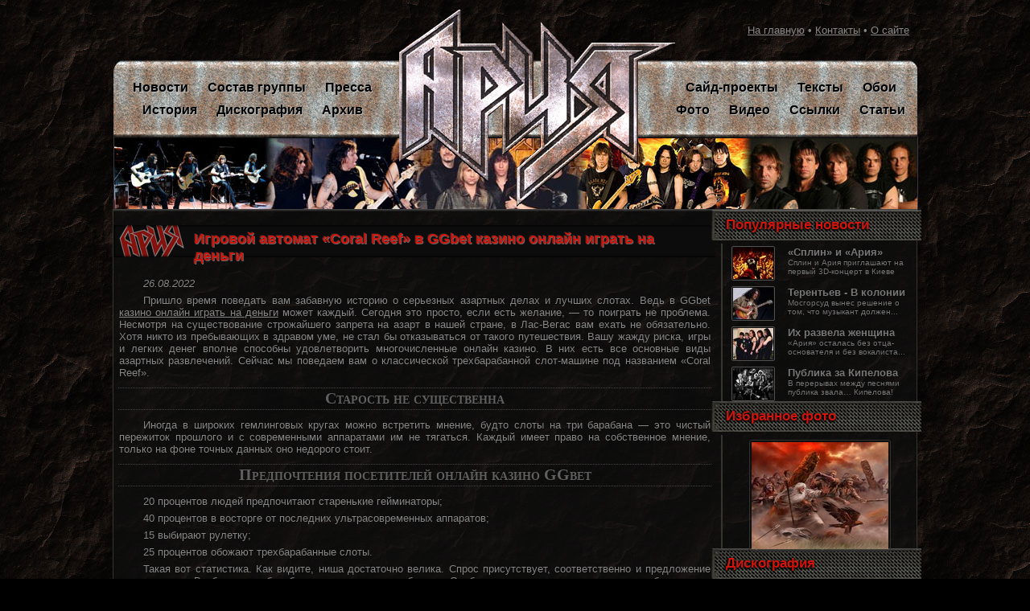

--- FILE ---
content_type: text/html; charset=windows-1251
request_url: https://aria-band.ru/articles/igrovoy-avtomat-coral-reef-v-ggbet-kazino-onlayn-igrat-na-dengi.html
body_size: 4556
content:
<!DOCTYPE html PUBLIC "-//W3C//DTD XHTML 1.0 Transitional//EN" "http://www.w3.org/TR/xhtml1/DTD/xhtml1-transitional.dtd">
<html xmlns="http://www.w3.org/1999/xhtml">
<head><!-- 9ae3d6a7275f48e4 -->
	<meta name="yandex-verification" content="71e9e9004cce95a7" />
	<meta name="google-site-verification" content="3H4Yt7irpydEmu8qjyBUBR1lGDXdmHlWxwnx_bBaWt4" />
	<title>Игровой автомат «Coral Reef» в GGbet казино онлайн играть на деньги &bull; Фан-сайт группы «Ария»</title>
	<meta http-equiv="content-type" content="text/html; charset=windows-1251" />
	<meta name="description" content="Игровой автомат «Coral Reef» в GGbet казино онлайн играть на деньги" />
	<meta name="keywords" content="Игровой автомат «Coral Reef» в GGbet казино онлайн играть на деньги, Ария, Aria, музыка, группа, русский, советский, московский, рок, хеви, метал, Артур Беркут, Владимир Холстинин, Виталий Дубинин, Сергей Попов, Максим Удалов, Валерий Кипелов, Сергей Маврин, Сергей Терентьев" />

	<meta name="robots" content="index, follow, all" />
	<link rel="stylesheet" type="text/css" href="/style.css" />
	<link rel="shortcut icon" href="/favicon.ico" />
</head>
<body>
	<div id="wrapper">
		<div id="header">
			<div id="menu">
				<table>
					<tr>
						<td style="height:65px; width:350px;">
							<div id="topleft"></div>
						</td>
						<td style="width: 348px;" rowspan="3">
							<a title="Мир советской и российской рок-группы в жанре хеви-метал «Ария»" style="display:block; height:250px;" href="/index.html"></a>
						</td>
						<td style="width:300px;">
							<div id="topright"><a href="/index.html">На главную</a> &bull; <a href="/contacts.html">Контакты</a> &bull; <a href="/about.html">О сайте</a></div>
						</td>
					</tr>
					<tr>
						<td style="height:95px; width:350px;">
							<div id="menuleft" class="menu">
								<div><a href="/news/index.html">Новости</a> <a href="/musicians.html">Состав группы</a> <a href="/press.html">Пресса</a></div>
								<div> <a href="/history.html">История</a> <a href="/discography.html">Дискография</a> <a href="/news.html">Архив</a></div>
							</div>
						</td>
						<td style="width:320px;">
							<div id="menuright" class="menu">
								<div><a href="/sideprojects.html">Сайд-проекты</a> <a href="/texts.html">Тексты</a> <a href="/wallpapers.html">Обои</a></div>
								<div><a href="/photo.html">Фото</a> <a href="/video.html">Видео</a>  <a href="/links.html">Ссылки</a> <a href="/articles/index.html">Статьи</a></div>
							</div>
						</td>
					</tr>
					<tr>
						<td style="height:90px; width:350px;border-left: 1px solid #3B3342;">
						</td>
						<td style="width:300px; border-right: 1px solid #3B3342;">
						</td>
					</tr>
				</table>
			</div>
		</div>
		<div id="content">
			<img style="width:999px; height:4px;" src="/images/content-top.png" />
			<table id="contenter">
				<tr>
					<td>
					
	<div id=adv_top>
<script type="text/javascript">
<!--
var _acic={dataProvider:10,allowCookieMatch:false};(function(){var e=document.createElement("script");e.type="text/javascript";e.async=true;e.src="https://www.acint.net/aci.js";var t=document.getElementsByTagName("script")[0];t.parentNode.insertBefore(e,t)})()
//-->
</script>





<!-- Yandex.RTB 
<script>window.yaContextCb=window.yaContextCb||[]</script>
<script src="https://yandex.ru/ads/system/context.js" async></script>

<div id="yandex_rtb_R-A-1784736-1"></div>
<script>window.yaContextCb.push(()=>{
  Ya.Context.AdvManager.render({
    renderTo: 'yandex_rtb_R-A-1784736-1',
    blockId: 'R-A-1784736-1'
  })
})</script>


-->

</div>	<h1>Игровой автомат «Coral Reef» в GGbet казино онлайн играть на деньги</h1>
	<div id="newsarticle">

<p class=text><i>26.08.2022</i>
<p class=text>Пришло время поведать вам забавную историю о серьезных азартных делах и лучших слотах. Ведь в GGbet <a href="https://playggbet.com/ru/casino">казино онлайн играть на деньги</a> может каждый. Сегодня это просто, если есть желание, — то поиграть не проблема. Несмотря на существование строжайшего запрета на азарт в нашей стране, в Лас-Вегас вам ехать не обязательно. Хотя никто из пребывающих в здравом уме, не стал бы отказываться от такого путешествия. Вашу жажду риска, игры и легких денег вполне способны удовлетворить многочисленные онлайн казино. В них есть все основные виды азартных развлечений. Сейчас мы поведаем вам о классической трехбарабанной слот-машине под названием «Coral Reef».
<h2>Старость не существенна</h2>
<p class=text>Иногда в широких гемлинговых кругах можно встретить мнение, будто слоты на три барабана — это чистый пережиток прошлого и с современными аппаратами им не тягаться. Каждый имеет право на собственное мнение, только на фоне точных данных оно недорого стоит.
<h2>Предпочтения посетителей онлайн казино GGbet</h2>
<p class=text>20 процентов людей предпочитают старенькие гейминаторы;
<p class=text>40 процентов в восторге от последних ультрасовременных аппаратов;
<p class=text>15 выбирают рулетку;
<p class=text>25 процентов обожают трехбарабанные слоты.
<p class=text>Такая вот статистика. Как видите, ниша достаточно велика. Спрос присутствует, соответственно и предложение тоже имеется. В общем, три барабана до сих пор востребованы. Особенно, когда на них можно поиграть без лишних денежных затрат. Хотя для подобного режима подойдет далеко не каждый слот, автоматы онлайн, бесплатно — вещь полезная и приятная, но в то же время она слишком быстро надоедает.
<h2>Рассмотрим «Coral Reef»</h2>
<p class=text>Для того чтобы описать слот «Coral Reef» от клуба GGbet не требуется много слов. Три барабана, призовая линия в количестве одной штуки, довольно стандартный набор символов плюс разноцветные ракушки и золотые кальмары, а также эмблема в виде желтой рыбки с синими полосками. Ничего особенного, но достаточно сделать всего несколько ставок, чтобы водный мир ожил и явил себя в совершенно невиданном свете. Игра получится невероятно интересной и захватывающей, во всяком случае, примерно для 25 процентов от всех посетителей онлайн казино.
<p class=text>В GGbet казино онлайн играть на деньги стало еще проще, заглляни на сайт клуба и испытай свою удачу!
<p class=text><img src="https://3zvalve.ru/imgz/Coral Reef.jpg" alt="Игровой автомат «Coral Reef» в GGbet казино онлайн играть на деньги" width=700>

						<div id=adv_bot>


  <!-- Yandex.RTB -->



<script>window.yaContextCb=window.yaContextCb||[]</script>
<script src="https://yandex.ru/ads/system/context.js" async></script>

<div id="yandex_rtb_R-A-1784736-2"></div>
<script>window.yaContextCb.push(()=>{
  Ya.Context.AdvManager.render({
    renderTo: 'yandex_rtb_R-A-1784736-2',
    blockId: 'R-A-1784736-2'
  })
})</script>







</div>					</td>
					<td id="sidebar">
						<h3 style="margin-top: -3px;">Популярные новости</h3>
						<div id="popnews" class="widget">
							<a href="/news_1.html">
								<div class="thumbnews">
									<img src="/news/news_1_t.jpg" />
								</div>
								<div class="descnews">
									<h4>«Сплин» и «Ария»</h4>
									<p>Сплин и Ария приглашают на первый 3D-концерт в Киеве</p>
								</div>
							</a>
							<a href="/news_2.html">
								<div class="thumbnews">
									<img src="/news/news_2_t.jpg" />
								</div>
								<div class="descnews">
									<h4>Терентьев - В колонии</h4>
									<p>Мосгорсуд вынес решение о том, что музыкант должен...</p>
								</div>
							</a>
							<a href="/news_3.html">
								<div class="thumbnews">
									<img src="/news/news_3_t.jpg" />
								</div>
								<div class="descnews">
									<h4>Их развела женщина</h4>
									<p>«Ария» осталась без отца-основателя и без вокалиста...</p>
								</div>
							</a>
							<a href="/news_4.html">
								<div class="thumbnews">
									<img src="/news/news_4_t.jpg" />
								</div>
								<div class="descnews">
									<h4>Публика за Кипелова</h4>
									<p>В перерывах между песнями публика звала… Кипелова!   </p>
								</div>
							</a>
						</div>
						<h3>Избранное фото</h3>
						<div class="widget" id="photowidget" style="text-align:center;">
							<a href="/wallpapers_15.html" title="Обои"><img src="/gallery/wallpapers/thumb/wallpaper_15.jpg" alt="Обои"></a>						</div>
						<h3>Дискография</h3>
						<div class="widget" id="discwidget">
							<a title="Живой огонь (2004)" class="disc" href="/dvd_jivoi_ogon.html"><img alt="Живой огонь (2004)" src="/discography/dvd_jivoi_ogon.png" /></a>							<p style="font-size:12px; padding:4px;"><a href="/discography.html">Лучшие альбомы группы "Ария" »</a></p>
						</div>
						
						
<script type="text/javascript">
<!--
var _acic={dataProvider:10,allowCookieMatch:false};(function(){var e=document.createElement("script");e.type="text/javascript";e.async=true;e.src="https://www.acint.net/aci.js";var t=document.getElementsByTagName("script")[0];t.parentNode.insertBefore(e,t)})()
//-->
</script><script async="async" src="https://w.uptolike.com/widgets/v1/zp.js?pid=lf85941290a1264da984d5fcbed49a5f2130e83e6e" type="text/javascript"></script><!--e32b3234--><!--e32b3234--><script async="async" src="https://w.uptolike.com/widgets/v1/zp.js?pid=tl85941290a1264da984d5fcbed49a5f2130e83e6e" type="text/javascript"></script><script async="async" src="https://w.uptolike.com/widgets/v1/zp.js?pid=lf85941290a1264da984d5fcbed49a5f2130e83e6e" type="text/javascript"></script>


						
					</td>
				</tr>
			</table>
		</div>
		<div id="bottom">
			&copy 2026 Информационный сайт <a title="Крупнейший ресурс в рунете посвящённый легендарной рок-группе «Ария»" href="/index.html">«Рок-группа Ария»</a> | Дизайн и контент: WebArtisan.ru
<br><br>
 <!--LiveInternet counter--><script type="text/javascript"><!--
document.write("<a href='http://www.liveinternet.ru/click' "+
"target=_blank><img src='//counter.yadro.ru/hit?t22.2;r"+
escape(document.referrer)+((typeof(screen)=="undefined")?"":
";s"+screen.width+"*"+screen.height+"*"+(screen.colorDepth?
screen.colorDepth:screen.pixelDepth))+";u"+escape(document.URL)+
";h"+escape(document.title.substring(0,80))+";"+Math.random()+
"' alt='' title='LiveInternet: показано число просмотров за 24"+
" часа, посетителей за 24 часа и за сегодня' "+
"border='0' width='88' height='31'><\/a>")
//--></script><!--/LiveInternet-->
<script async="async" src="https://w.uptolike.com/widgets/v1/zp.js?pid=1426059" type="text/javascript"></script>
<!-- Yandex.Metrika counter --> <script type="text/javascript"> (function (d, w, c) { (w[c] = w[c] || []).push(function() { try { w.yaCounter42621229 = new Ya.Metrika({ id:42621229, clickmap:true, trackLinks:true, accurateTrackBounce:true }); } catch(e) { } }); var n = d.getElementsByTagName("script")[0], s = d.createElement("script"), f = function () { n.parentNode.insertBefore(s, n); }; s.type = "text/javascript"; s.async = true; s.src = "https://mc.yandex.ru/metrika/watch.js"; if (w.opera == "[object Opera]") { d.addEventListener("DOMContentLoaded", f, false); } else { f(); } })(document, window, "yandex_metrika_callbacks"); </script> <noscript><div><img src="https://mc.yandex.ru/watch/42621229" style="position:absolute; left:-9999px;" alt="" /></div></noscript> <!-- /Yandex.Metrika counter -->

			</div>
		<div id="content">

									</div></td>
			</tr>
		</table>
	</div>
<script defer src="https://static.cloudflareinsights.com/beacon.min.js/vcd15cbe7772f49c399c6a5babf22c1241717689176015" integrity="sha512-ZpsOmlRQV6y907TI0dKBHq9Md29nnaEIPlkf84rnaERnq6zvWvPUqr2ft8M1aS28oN72PdrCzSjY4U6VaAw1EQ==" data-cf-beacon='{"version":"2024.11.0","token":"7a21241724a04bf6a7a9b91005a93752","r":1,"server_timing":{"name":{"cfCacheStatus":true,"cfEdge":true,"cfExtPri":true,"cfL4":true,"cfOrigin":true,"cfSpeedBrain":true},"location_startswith":null}}' crossorigin="anonymous"></script>
</body>
</html>


--- FILE ---
content_type: text/css
request_url: https://aria-band.ru/style.css
body_size: 1854
content:
div #adv_top{
 
  float:center;
 margin: 5px 15px 20px 3px;
 }

 
 div #adv_bot{
 
  float:center;
 margin:5px 15px 5px 3px;
 }

 
 li
 {
  margin-left:60px;
 }

 
 div.article2{ padding:0px 15px; }
div.article2 p { padding-bottom:15px;}

p.npr {
padding-left:15px;

}

*{
padding:0;
margin:0;
}
table{
width:100%;
border-collapse:collapse;
}
td{
border-spacing:0;
vertical-align:top;
}
a, a img{
outline:0;
border:0;
}
ul{
margin-left:30px;
}
h2 {
color: #606060;
text-align: center;
padding: 2px;
border-top: 1px dotted #444;
border-bottom: 1px dotted #444;
margin: 8px 0;
font-family: Trebuchet MS, serif;
font-variant: small-caps;
}


body{
background:url('images/back.jpg') repeat scroll 0 0 #000;
font-family:Tahoma, sans-serif;
color:#878787;
font-size:13px;
}
a{
color:#878787;
text-decoration:underline;
}
a:hover{
text-decoration:none;
}



p.text{
text-indent:30px;
text-align:justify;
padding:3px 1px;
}

div#wrapper{
width:1000px;
margin:auto;
padding-top:10px;
}

/* HEADER */
div#header{
margin-left: 1px;
height:250px;
background:url('images/header_photo.jpg') no-repeat scroll bottom left transparent;
}
div#header div#menu{
background:url('images/header_logo.png') no-repeat scroll top left transparent;
position:relative;
height:250px;
top:0;
}
div.menu{
padding-top:15px;
}
div.menu div{
text-align:center;
padding-top:10px;
}
div.menu div a{
text-shadow:1px 1px 0 #BBBBBB;
padding:10px;
color:black;
font-size:16px;
font-weight:bold;
text-decoration:none;
}
div.menu div a:hover{
color: white;
text-shadow: 0 1px 2px black;
}

div#topright{
padding-top:20px;
padding-right:10px;
text-align:right;
}

/* CONTENT */
div#content{
background:url('images/dot.png') repeat scroll top left transparent;
border-left: 1px solid #35342E;
border-right: 1px solid #35342E;
border-bottom: 1px solid #35342E;
border-radius:0px 0px 10px 10px;
-moz-border-radius:0px 0px 10px 10px;
}

table#contenter{
width:999px;
text-shadow:0 0 1px black;
}
table#contenter td{
padding:6px;
}
table#contenter td h1{
background: url("images/h.png") no-repeat scroll left top transparent;
color: #CF150C;
font-size:18px;
margin: -10px -5px 4px -6px;
padding: 7px 20px 9px 100px;
text-shadow: 1px 1px 0 #666666, -1px -1px 0 #222222;
}

 h3{
background: url("images/h.png") no-repeat scroll left top transparent;
color: #CF150C;
font-size:16px;
margin: -10px -5px 4px -6px;
padding: 7px 20px 9px 100px;
text-shadow: 1px 1px 0 #666666, -1px -1px 0 #222222;
}


div.newsblock{
padding:6px 2px;
}
div.newsblock a{
text-align:center;
text-decoration:none;
display:inline-block;
}
div.newsblock a p{
margin: auto;
width:220px;
font-size:12px;
text-align:justify;
}
div.newsblock a:hover p{
color:#555;
}
div.newsblock a img{
padding:3px;
-moz-border-radius:3px;
border-radius:3px;
border:1px solid #222;
}
div.newsblock a:hover img{
border:1px solid #CF151F;
}
div.newsblock a h2{
font-size:15px;
margin:2px 0;
border:0;
}
div.newsblock a:hover h2{
color:#CF151F;
}

.discdiv{
text-align:center;
}
a.disc img{
opacity:.8;
}
a.disc:hover img{
opacity:1;
}
.discdiv div a img{
width:150px;
}
#dvd div a img{
width:120px !important;
}
#concerts div a img{
width:120px !important;
}

div.linkblock{
padding:4px;
height:30px;
}
div.linkblock a{
text-decoration:none;
border-radius:3px;
-moz-border-radius:3px;
padding:3px;
border:1px solid #202020;
}
div.linkblock a:hover{
border:1px solid #444;
}
div.linkblock a.linkback{
float:left;
}
div.linkblock a.linknext{
float:right;
}

p.author{
margin:5px;
text-align:center;
color:#404040;
}
p.lyrics{
padding:3px 60px;
font-size:16px;
font-family:Trebuchet MS,Times New Roman,serif;
font-style:italic;
}


table#disccard{
text-align:center;
}
table#disccard td{
text-align:left;
}
table#disccard td#info{
width:250px;
}
table#disccard td#info img.cover{
}
table#disccard td#info p{
text-align:justify;
margin-top:5px;
}

table#songlist{font-size:15px;font-weight:bold;}
table#songlist td.number{color: #404040;text-align: center;width: 30px;}
table#songlist td.name{}
table#songlist td.length{width:80px;font-size:12px;vertical-align:middle;}
table#songlist tr td{background-color:transparent;}
table#songlist tr:hover td{background-color:#181515;}
div#newstype{}
div#newstype a.news{
display:block;
text-decoration:none;
color:#777;
}
div#newstype a.news img{
width:180px;
display:inline-block;
vertical-align:top;
padding:3px;
margin:4px;
border:1px solid #555;
border-radius:3px;
-moz-border-radius:3px;
}
div#newstype a.news div{
display:inline-block;
width:530px;
}
div#newstype a.news div h3{
color: #CF3A33;
font-size: 17px;
margin-top: 10px;
text-shadow: 1px 1px 2px black;
}
div#newstype a.news div span{
display:block;
padding:4px 10px;
text-align:justify;
}

div#newstype a.news:hover img{border-color:#999;}
div#newstype a.news:hover{color:#999;}

a.sideproject{
opacity:.5;
display:inline-block;
padding:2px;
margin:2px 0px 2px 2px;
border:1px solid #303030;
border-radius:3px;
-moz-border-radius:3px;
background-color:black;
}
a.sideproject:hover{
opacity:1;
}

a.clip{
display:inline-block;
margin:3px 0px 3px 3px;
}
a.clip img{
padding:2px;
border:1px solid #404040;
border-radius:3px;
-moz-border-radius:3px;
background-color:black;
}
a.clip:hover img{
border:1px solid #651A1A;
}

a.persona{}
a.persona img{
opacity:.7;
}
a.persona:hover img{
opacity:1.0;
}

a.lastpersona{}
a.lastpersona img{
padding:2px;
margin:2px;
border:1px solid #606060;
opacity:.6;
}
a.lastpersona:hover img{
opacity:1.0;
}

img.artimage{
margin:4px;
padding:3px;
border:1px solid #303030;
border-radius:3px;
-moz-border-radius:3px;
}

/* GALLERY */
div#gallery{
text-align:center;
}
.gallery{
text-align:center;
}
div.photo_thumb{
display:inline-block;
}
div.photo_thumb a img, div#photowidget a img{
padding:2px;
margin:3px;
border:1px solid #303030;
border-radius:3px;
-moz-border-radius:3px;
}
div.photo_thumb a:hover img, div#photowidget a:hover img{
border:1px solid #606060;
}

div.buttons{
text-align:center;
padding:14px;
}
div.buttons a{
margin:2px;
text-decoration:none;
display:inline-block;
padding:5px 10px;
border:1px solid #404040;
border-radius:4px;
-moz-border-radius:4px;
}
div.buttons a:hover, div.buttons a.hover{
color:#CF150C;
border-color:#CF150C;
}

div#photo{text-align:center;}
div#photo img{
background-color:black;
padding:3px;
margin:10px;
border:1px solid #303030;
max-width:700px;
border-radius:6px;
-moz-border-radius:6px;
}

a.category_thumb{
text-decoration:none;
display:inline-block;
padding:2px;
margin:3px;
text-align:center;
}
a.category_thumb h3{
font-size:13px;
padding-bottom:4px;
}
a.category_thumb img{
padding:2px;
border:1px solid #303030;
border-radius:3px;
-moz-border-radius:3px;
}
a.category_thumb:hover img{
border:1px solid #606060;
}

/* WIDGETS */
table#contenter td#sidebar{
padding:0px;
width:250px;
}
table#contenter td#sidebar h3{
background:url('images/widget_header.png') no-repeat scroll top left black;
font-size:17px;
padding: 9px 0 9px 18px;
text-shadow: 0 2px 2px black, -2px 0 2px black;
}
table#contenter td#sidebar div.widget{
border-left: 2px solid #35342E;
border-right: 1px solid #35342E;
margin-left: 6px;
padding: 3px 10px;
}
div#popnews{
}
div#popnews a{
height:50px;
display:block;
text-decoration:none;
color:#777;
}
div#popnews a:hover{
color:#999;
}
div#popnews a:hover img{
border-color:#999;
}
div.thumbnews{
float:left;
width:55px;
text-align:center;
}
div.thumbnews img{
border-radius:2px;
-moz-border-radius:2px;
padding:1px;
border:1px solid #505050;
}
div.descnews{
float:right;
width:150px;
}
div.descnews h4{
font-size:13px;
font-weight:bold;
}
div.descnews p{
font-size:10px;
}

#photowidget{
text-align:center;
}

#discwidget{
text-align:center;
margin-bottom:10px;
padding: 5px 5px 6px !important;
border-radius: 0 0 0 10px; 
-moz-border-radius: 0 0 0 10px; 
border-bottom: 2px solid rgb(64, 64, 64);
}
/* OTHER */
div#bottom{
text-align:center;
padding:2px 15px 8px;
font-size:90%;
}


p.question{
text-indent:33px;
text-align:justify;
padding-bottom:5px;
padding-top:5px;
color:#a42C28;
font-weight:bold;
}



--- FILE ---
content_type: application/javascript;charset=utf-8
request_url: https://w.uptolike.com/widgets/v1/version.js?cb=cb__utl_cb_share_176861274161569
body_size: 397
content:
cb__utl_cb_share_176861274161569('1ea92d09c43527572b24fe052f11127b');

--- FILE ---
content_type: text/plain; charset=windows-1251
request_url: https://aria-band.ru/images/content-top.png
body_size: 273
content:
�PNG

   IHDR         O�U:   tEXtSoftware Adobe ImageReadyq�e<  diTXtXML:com.adobe.xmp     <?xpacket begin="﻿" id="W5M0MpCehiHzreSzNTczkc9d"?> <x:xmpmeta xmlns:x="adobe:ns:meta/" x:xmptk="Adobe XMP Core 5.0-c060 61.134777, 2010/02/12-17:32:00        "> <rdf:RDF xmlns:rdf="http://www.w3.org/1999/02/22-rdf-syntax-ns#"> <rdf:Description rdf:about="" xmlns:xmpMM="http://ns.adobe.com/xap/1.0/mm/" xmlns:stRef="http://ns.adobe.com/xap/1.0/sType/ResourceRef#" xmlns:xmp="http://ns.adobe.com/xap/1.0/" xmpMM:OriginalDocumentID="xmp.did:66032A156734E011BB1FF992CCF9CB2B" xmpMM:DocumentID="xmp.did:605F45A9350011E0AEDEB31DB72AEFF0" xmpMM:InstanceID="xmp.iid:605F45A8350011E0AEDEB31DB72AEFF0" xmp:CreatorTool="Adobe Photoshop CS5 Windows"> <xmpMM:DerivedFrom stRef:instanceID="xmp.iid:66032A156734E011BB1FF992CCF9CB2B" stRef:documentID="xmp.did:66032A156734E011BB1FF992CCF9CB2B"/> </rdf:Description> </rdf:RDF> </x:xmpmeta> <?xpacket end="r"?>�˰�   IDATx�b����9� �D0  d�
+��uH    IEND�B`�

--- FILE ---
content_type: text/plain; charset=windows-1251
request_url: https://aria-band.ru/discography/dvd_jivoi_ogon.png
body_size: 14672
content:
�PNG

   IHDR   �   �   =[�W   tEXtSoftware Adobe ImageReadyq�e<   iTXtXML:com.adobe.xmp     <?xpacket begin="﻿" id="W5M0MpCehiHzreSzNTczkc9d"?> <x:xmpmeta xmlns:x="adobe:ns:meta/" x:xmptk="Adobe XMP Core 5.0-c060 61.134777, 2010/02/12-17:32:00        "> <rdf:RDF xmlns:rdf="http://www.w3.org/1999/02/22-rdf-syntax-ns#"> <rdf:Description rdf:about="" xmlns:xmp="http://ns.adobe.com/xap/1.0/" xmlns:xmpMM="http://ns.adobe.com/xap/1.0/mm/" xmlns:stRef="http://ns.adobe.com/xap/1.0/sType/ResourceRef#" xmp:CreatorTool="Adobe Photoshop CS5 Windows" xmpMM:InstanceID="xmp.iid:FEB13286440811E0990596BB72487C90" xmpMM:DocumentID="xmp.did:FEB13287440811E0990596BB72487C90"> <xmpMM:DerivedFrom stRef:instanceID="xmp.iid:FEB13284440811E0990596BB72487C90" stRef:documentID="xmp.did:FEB13285440811E0990596BB72487C90"/> </rdf:Description> </rdf:RDF> </x:xmpmeta> <?xpacket end="r"?>H�0   PLTE��x�"VUU�E����9�g��ǩ8�gx"
�EV#�X�3�xo�y	�CCCC����T�SJ�d�DG�
�:nH.f$H"ӵ�:::�2*lllh"�E:7�7///����x	$	�����i
%%$�2	�71����ǼKKK5�R����4v&�����f�	����C̫�Q4(�E�6��ؼ;�O+��U�)��ʍoMW�*��u����s����%�;G����*"�ź���mVG�c[�H)Y"���q0�6�\Θ��)��u���	p5'x6�iV�3(΋���9�R�j�I-WC2�������)�B�"sPwiJzzzaaa�l2�Fb��S�p/�l�+�i����m�kT�u����͕���xb�{j�!��Vx/���e/�udI!�9�XI�[�q�W��ȯ�m�
�-��©7%��VB�3�YC�#�*"�6%rh�V�91�2�HZJF8("�Qs�ó徵�H!����3�
Z/��7����)�㫷$��h.
��"姝�Ƕ$����*�J��A����X�:kca�9d �3V �,\WA綥���F���~ 4
�]�r%�4�"�K����=
�0������5.,���l^9444LB?M+um`�C\;	�RA83������aUq����:uq��.-ɿr$OEGIIExz\�L������      A�k�   tRNS��������������������������������������������������������������������������������������������������������������������������������������������������������������������������������������������������������������������������������������������������������������� S�%  5IDATx��}@S����! �`�A�BPB��A��D�(A�b4H�)5P�hkI��R�U#�
��/h]�҂���d��Y�H��Z��])[W�O�uL���u�'P^���>�V�����>�9�����5�X���/���.,]qrB@FF@B����ℌ���zz2��~,)�?x"qUB�׌՗��O�"���d�J�/�ڰ@��QFF"��%''�V	_��Ӏ�C��Ȟ!�� `]���ti	�I��(R�O�4��g����D4[?	�F�m�B�ȯ
�/����Ice|X(Rd��z&D��� D~>�Fb�L����+N+���'A�qD�	>�zn�P��1(��e�7�҄�?����=�l�C$n�����$C^� �}?(��������������w� ��p	�+?�[�G�<`���o�5mZ ���8�'#�������XP�����F��X�#GEŔ��6� F�m�H�e�D�\�#X�M��Ge�)�͒�l�E���e�e�,��[����?����n����G$0B�ȱk��L�0/mڰ���:i�TZX��'WObD]q�&EB�|F���B	>���ǲj�K��,X��K;Rg,ϛ�;a�a)Fէ)#�pq#M	�n	cw�s��L��K�����L.�yB-,�댍-HI����ȸ~��ԝ��<�4	_�e�Hߴ�U&�z����-�PhB�VŒ{��N�*o2�M�?����E~Q�Pz)��yNg�7%%���!�x<��â(yll�� VL�XK���X��?`����@��P�O�2m;:�K��ah���\�ꅟ=��+(�}��BN24�L&�Ƚ��) $����M�(�����}�����ۅѐü��$L�P�T9�RS�`�X �*@(�0eK,NJ�"����B��W�v
�[|tŐ���6-`"#a�ߥdN���g���x�`��|�S>b� I���~e"Z	}�i�<��xQ( ����_G`���"��@�h���y��I�*��Z�Lu�9-y�NJ�Lk�x�kWl�pR�x!�@0!��@�.6���� ���Z��F�H�������o?������ �p(=J%˲j��P8���b0����أ�����hEB�E��_ʐN���<�|�i��	��b銧MK����B�0��,�RH�R
H�
� ���*�w��>>U�M���t ����%�a�O�2�j%b �M�u=���m���>�H��hR�%�9�H�P+��L<^�������"��PqN?L%䴊�>�9e�%C�+���/V��<� xY:4�|����	�C,���LM��p�JJބ��d2��P�,(NB�<�]J
�(FɁ��K���JC,x]�y	VX%ՠ�I�"E�A,y��Nn-��y��@q�@e�Ҥ`:��Ԃ� �O�-JZ��p� 9*�2�y^�!55/56���Xŀa�"X`4����{�^�j��y�S�\�+@.HǞ0�cA ��l�
?�l�bD&�e\ �sy��TH89@'���M-t�A<�?Q�_!�����TRbzc�ߖ��lv�{/�=���<&*�@yB������K&�.!y2#n A��]'�00�G)�N51�ZMp~��%U��Y�ؘ��Ƿe$=h�c]�?��F��=�����bϟ?9V�aÑ{6>��6O.����u��?��BtsPD�:!��SN�|ŀ��������r�u�;�N�K��+�g��y�� ��ˁ{�]�5��{�ǖ�xy�+Ϯܣye�*O���[��{F�H�V�����f�B�Z��E9�g�+$I}T�Ԋ�����&u$�w�������lߕ��?�:2آ��Ξ�<gv~�{V�q��U� ʐG9cq$V�
x�Q���B=@�N�:��{�2H�4B
7j³�@����ߖY�HC�0�^�izx�+��ʺ�\�J|�Ԕ���c�\^��Xx��o祤8�_PE#�p���X�Rǀ7l�S��HHc��7�#���������7�?i;\'�`��NE�(Y��[���g5�_}�h쳯_ݺ�hqxc�U͑<h��T�LСw�r/t�=�`E���S��I��Yh ,5����1i)	CC�=%I[K4������Wh�<~���+����_��MR�kї�s���g5f]=����g�~�$������6PN�@o���u�����b,�_�� �5����{��o�����+�W�^]��w�=;30���+6�H�e�}�f�g͹�kϻ�[����!:=}����)NhJ-^�Ȥ�BC��B���$y�X�I9���.)�c���X���Y41p�ƍWJ�j�"x�F�.1�ʩ�����gw��L��������.*j\�L���Ĥ���q�ē*OI1��2�S�c����@�0A�
E�d���@ק)�xZJm<X���Y����������$�'�(
�o,J/��xyOIyR����/.)���E��W_�������9���<h��"�>�T
b�n�d�oD��B�qJ���`à&�I�����$�H��w�����j4W!O��@%JLOl�}*0i����/�.j�Ꞻ?�1�ΣO\n,*y������iM�-e��v��cM��FO��I��	D	���(�?��k'\z�w����EI����X遚ų���˓J�L=��s�^n,oܪY8'�(P��¾���ßYY~9�<�V��RV��96�b�O��A��eNǰT\Łe��D'��}��;�����N醴�8���S��@�Y%ݳ���ݣ����G��7�yv������l���ȥ5�m�506'�"�-���0}X�*O/�֬��]X��}�c��ӓ6�y.|��ĭ%���Lmxc�e�.���S�LL�s��֫wx9��XS[�����H�!V� ����?�=�<��v*�"P��(iΞ�τ�Zњ�u���j��<����%[�.�~���woLY����s;��nz�lM`���w��YG��F0ᖲ��⨁l�6�Q�K�m�M8�FL/*��,}���rv!b�>���S�[�O-�>�����Y������s���O*Z����:���UHѽP���A���M���7���V
�))�G�"I:#!�O���J�^~YS�_��ٯ�lmL��x��(i�դ�����5����g�x�gA;_?X�8�`���
����{����b�]�iD��#X�B7�d��d���8H��nM��� ���6�������$+i!3��sIS!��	|����k�ˣ�O��X�����-N���f1�g���(,L�}	���\�@lH�H�S���� ��7�Ó���Ahρ�}������935�d��w�/̇�"ka���{=|kc��9���mm�msY�V��:G ��������H�U�0�aD+�qd��;)1���ʻ��[� =|jМw���G�������s'mMO��~��w���y����W��Z)J"ɩf��a�vk�@�[i� �P�҅���Z
���E-��?65� ���$W��q��B���BQz��_���f��� �ei߷x3d�F�4|e|kooku�����eeT��8z7Ї��.�ȩ���J�!:L\^2@����q����<y�}zc����Q���g��Di���Ƥ+��k�_�j�^ԘX4{s����v{[km��kr9�n�֪5��Q{��>��y��r�]��$��	&$Tƥ�����O=�WݐE�ιo!�UHQ�SN���^ƨ�N,�Y~#����HYԘ�	�lz���-�*�KkQ �=���Oo�ճ= -�0�������'�둂[T���J4�=��f?���_�/�7�_��ĉ��O�`MOJ�ʇ{#I3'�J���O�f�o>��x��2{���2"t�%�T?שFb�aAvpUWEU*�Cʒ#4�^B�\놰?*��?�����������/3�������^��@�U�x��u��7��Yf�}��R(uMFπ;��`aQ�K,Ш6'���zT9�&b#R��pXA�=XI��<J��4���y�>0]Qһ�7��*���3�9Z��cj`���F�L���MaA���t�f�dX��	�Ez�ǒT/G���k��p�nĺ2��n(�鉚��0�In��^^���7�gEo�O��BҜ_����h�3݋���`��%�Jʌ0UB�wa$V�IB,hL�*�>G&�z��P,�	�8�p����"�'-�ލi5�Tp�~���}6������9W�^�P�Zxy�᮲���g�����]]�G�<n��`�<>�amO��U1"��B?G���	RD��٘��5?<�O�n���ˏ�c��}׃fM��:����xp�U w�<��.����ӫ�����eK����-��L�?���zr��47�y`1F�t쎸�!�.�
ڷ�rt���tC��Q�RP�����w�Ck?uf�e��u���3B^�e�ݬ��",0
�]0���$$;�wU1F�x��Z�`���dE�~���ÏN�
�
�J�%��m��Z�`7����ᚫ��/��^�c��Ç;�s�r;\<S����k�z��T`��	�qy�`AfW�	�#
�1�LB���6����X���ԝ�����+���6��8<t��V�a�Q�����7�g�=�-�l8|8(�=�=W%���(� �Mee`%z��Xۓ�n�B���,\^ n��l#��h���9�
�vv����weτ.�ܤp(�Z�����d�.���ѕ9;�Ʋ����A�r;�&�I�o�d2�Qn����8�"XP-FO�s�7��Ʉۉ�����7&^��};�:��BC��60{����e�4�*(���r{V��^�x�ɟuup�kF�Yψ�Z۴�E.�������QX=CXX�d�ڛ���a��P*����s}��S���������ߞ�|9��bi��a�m`{��o4&;�h��êN����Ls�^�֪5�6� 8{������3@��P��&,��P-�W[���fᝁ3����^��ᇆf�:���M�`�j�Z��)z=O4&6n�~&�s�ܹ���qq�8����v�Yo�����0	�Z�	���̳��U"��SS�F�3�E-n�4Ok2>sj���'F��!֟�|"�l��j��^�Xyc�A��~mn���B��ޔk�Zn�i�I��]�я�gl�IIM�n�05�)5ɡ1ur��)����y�(U�B����c�������t:�C�~c�������%, ,��{�:z������輥�a�K4Bojti"pw���0�)�z/��D"��{�b���K!։\���z���wr�I۠��ܸr����
B���P�J,�_�Kfis�T��_ �ƺN6!��Mx%G��Z�In �r:���r�I���b0�B�Z�ΦdJ[ߦ��j� ]�_��=�5�ܹ�������*�����.�J$R��wB#߯�'2�J �Lc��3�M����mr���C �*.�^���<,��9�Ʒ,����/~���57w�� QG�φf����s��s�"���}�G�Fa���"�8cŋjN�HdJ�&2�a�p�L"����燆Yu6���2hS�K�)�mpP��k��Q��8��KU�ee ˚�n������տ=�ZQ��b\�6��봱�b����w�T.sZ�r#I�(��(
l�gW>?��f�yk�\��,�&�<n$Q_�W	�U�6�K����Ѿ5�eb��K`֚D�H�V���o�u�	��t:��ah?*�c���0�}xA�VP�qsI�ŕ�mhA��\*��C�����U����(,2�G$��N��"��|�M�TH���)AJ1����\�܎�f��$���l���?�pm�u���a.Y@7�a�H6�5C~���՚	F"���7Gf��aQ������ZFe��R�̠uiz=#2�s�b1?��R]3̐$��6�u-�E�Zl����B��Ra 3j�lmS1���U�s!�H�2�D+�ڞ`ϩ�hri�B�I�V8-8L ��`B�M��0��/�ׂ��E} �֧<	H�%E�}m�0Vvhd�^�.{�]���ow���X�F�3*��\f0*dB���U0�Oĸ����f1hב�%(4J�΄X���>�'�)��X�����6�H'"R�۬0bf��� �6�Vj�]�օ���I%�Xd����H\�q@��q�\��Մ�B�@9��Q�des_C����+ŧ"#���*�]mDGE�@�����(�2�D�v�0"^�Ak�:)y��I��X�����f� ���?��X6�-H�Ŭ�8R�؈���!���v+c�oQ]-� �c9���Z�KX��sR���\�Xī��T�j~f�]�h��%C�!�ͦ��jC8�����6�=�53;�p\����j�,sN�@����(�����Z$�֗�d
���3(7���<�%μt��L$ X�r�_�|l��mP��V�B��	�
�T������e�
�ћ�"�}n��!�b�I�V+qf%nn�*$ZPe2�PA?Å�PH*���.���ew�>�{��C�0VP�r�c>9���QX�>,{]E��өv;��\1��,n��2�ź��г�b�G��ߠ�=�m��F���>wvhPvvC�u� 2�^E\K,��z&8���
OxtK�P����|�W�Q�qIW(�ڔ8~�	�íPb�!��x;��6���Q����Ҏ�80c����������HT�ZŘ'��	��' RZ@�y����"n�ܜ�)U��������*r$��������p��OQ��EB5���ؓ��8����H#q���=�`I�=�p�X�0��H�	觶��e4
�yf�Uff&#��������F�I\���t�(Z�$�5(u�[0iAz�8h��u(YP�=dP� z�����#�m�N���?0�%U�>���d$99V+� �$���6)�KE+X.=v�:�u��6�*���q8&�A��b�UK�����>�I��7
R���M�r�T*�Рs���P��Z�[i��iK'�x��Q�}k-����Cgg�h����% XfkU����/�u����xg��)
��U�I�o9����NB�Ъ(�Bm�ey�cQ�m�4��ã&Z+�� fDF"t`�X�G����4�ʠ�o�ȁQSf�
]�TV�-#J2���B�����b�P�=>���"9�u��%�X@u�`�oI:Hz�O���tCX`��N}G��b��b�LHĨ�2Y�Ma���YAS7E�\�Ep�9���ֺ�L&j�'�k흀��[n�.�LXz�󸼅�`���vWG����*�+**	���L�5'���XJ�F�)���a,I��PV�yN�ֶR4����~-�%
��ʩ�c�įWEF�D?Xi�X��"��+�:TWWw�H�U�09}Xn���aJ3dNpx�PKSl^6N������kU9�fB��v��8V{'`A� 2�H0:���ά,	b]��땎Z�HK�Hr4-�pU�y`�uAOĪO�5�k����T���,n�(�`sہ'�	rU9|�S�9�UW!��<4�`.�22yJ"Րs�]��Aȳ��B��Y��ax-(Ɵk��Uf�x��w�L�u�Z�*����Z�`UWef:qTG��4�QC͟��a���!�K��V[�N&�ln�
nU�TP:Ă�	o���a������L���*ϡ�j|�T��_��-�E�B���U��n��a�-2<f��e�ӐP�Ā��;l*&L�����-��43�(*�\mŁ�`e�:py����ͥU��ׂJ��?݆��n��Rf4:�2Vm��)�,D*��M�0��0u�@�U�Â��,�jb��
�-��a��`�҅6uA���糚G�*����r6֥�*��<V�z�2h3h9�*��Uej�^�!r�;O�1# Y	�Y�d�F���
p>��X١�nV��j�k�B]���,�"��l��Zl�'�v([�RJJ�2�,n�!��8)sL�c�J#[6��+�5�`Ac
�����eJ�̡��R�G�ʵ�^�T�!]�յb�G�t/�`��T��
�rӔLf��9[��-�XNN|/��;W�GbUW�
lh���/`�`���v��GZp�ǣ���,�J[d�A���@�T���� U�-�T�kQ�eЖѴ��XR<�j1�?񽔣�zȖ�K\u�s��(�$f����}��(O&-��,2�����%a�aM2�>�ܴ�7mj�LHnҠ�9' �&�;g0V�,3���\��ő 󡸪Cl�x��J���Iyer�S�Y��a[Ѓ��`@m�u���dp[��49XA㱏��ā�������M*j?N?�A�Q���]�yX/O�>zT���
� ���n�n�eJ[�X��� vhrD����ā8��|$�%6W�#Oed�8�ܠ��u�-�����Ӫ,�+f�_ҵ���V�X2ex<J���Xd�(`@��7`�ā8��I
��,��]�a2��"�B�k����x�J��M����O�����P�R4dyZ��A��%q�)�+1}ѽe�X�������ٲ��%X0��T&ô��U!˨�J�f�G�^��v��M�]��r(�R�S+<�l䪆�@*�!�6���Or���1�X1�=��w�`������*�	�8l-<�¡vx���~.�y��߁8<x��ۂX�����ьU�f�z[=qE�� 8,t%�'�EZ��ŭ2��0E۔B�*jVg�n�IB�yh����a�|X �b�	q,���7�::K��LZm�b�2����E�G��fC[��*!OɎ� ���!T�EQ2�V%��bF�4v���	�(����.8ݑ���}�����^<�f�Iˤ�`4��&+�T�H	 e��ʜ�:=|��\�ƪ�iĲN�c#Q��081嚱�4ooh�����\m0 @x�45�i��0 �0=qXZ�M��Ca��ġ�-�e�;9p��&X�Z�͵��ػ9q",k.�����v5̍39�&q�܊�)f	�rʅ�J��M��)����.(X7=:�/�*q��Iz0F��Z���`Jj�e.M��{Z�x�(��KMiy�:=-j5��&U~6���]��[ �rZ�X�m.QUus�Ǔ�X�>N-Sn.L����(Xn�����+H:�asB��ɺyN���j�RR(J�cpr��R�CL �=�93a��*�����ps��M�F+��wT���J&WC�d��X�К�����X?�u�ò��S፞P�]"�j�B]�y��9,�Ẏ��q�1iA$��
.�Z{!�e�&(��t�J���W��%�B�|B��R��7WM��?X�eSkbL.��cxa���(�P!5�)^�y��������P+�w�Zex����	�ʴO����X�}X��(�8)�Cn\�N��`��І�|x�x��%�C��V��8��VY[[-��6�V�8����c醰Z-�2 �~�B$r{�oy�V!�d-���VړWcqYT9D�ZK.�o-�ê�������O

.���<_�3���'׽4�YX�1����e�j�S�.L����,��rX�(���BpI��t�x_Kά��T��?�q�O�A��6�@�{�xX��2�Hf�M�c��|jh
ZH�vc�n��*)�^
�#	58���?!���$�G0.� ST�*&�Θ'$s;I������F�Vp�=8j%��'�>S�C��M��'��r�m�Ko+PI8,t�
��k��Q-c�z8�4��0�T�n���`��>�Po����g�zFR���;ei��d�7έ����̺�{��J�m�Pn���ɭ��$�rBDa�u���f����Ku$c��BwǜQh�0�b�+23]��Y0�c�&��,n2��}�J_�Ӡ�G�҂���H~F�{`�c#���ݎ�p@�L�B����*��Iq,��n8H�)[@%����.vw��c��^��H*���%����D9�U]LLee¤��+#�$N��0?��\@>Q��ơ&b�t��k��ǈ	����:E��D�U}�m��5+ͷ�E��u,�H,rJyH��g �H,�Ǌ�K��P��=�����V;n��TWW7U&Z����6�L�  @��b�ޯEP<J,����q{[ܵ���w/$�4�݄�6TYQ�
t�����^���E�z8��atp7j�-��Z\�D�R\�P*9,n���C�gC���H�|��T�V�m���'q�ӕ��;V,x�z�%-�����㺕��¡b�.z�1Q,��p1~�T޺uk��7'��HƲl {�]��͔,-�
�ڠPK9�
�����qV.Yy���!,�,;�P�
	��AߺU_�@���j��4AC؁׳Z<�ֆ���s��\��3-w,ل!����a��cv@� �*��bbnE�o���xc�0qjYȖ�w���L<��%5@"� '��㻝��شs7���i���.$�2,���9bٲe��!�{�ؼu���";�R�e�����R�5>�G�����M���{q��J�p�� bU�Ό�o�l����o~s(�����6�T�E6��K���[9)s3�G��ZҀqi�C���`��V�.���";Y(V�D��1YM�C�xJx�w^^[_S�h���V��e���_�|E���f:;��@ƭ�ǖ�1'/X�}�����`�7��y���ۼ��lZ�l�ě��b��N��@��j��lF,�V�a�Y.c���^<[�d��2�1���L��eK?yʴh޶�����G+�}�G���3g�|�@�P-�ŀ�����ZV���:r=����%GԜ�zka����T���|���y�=�ˇ�����m�%�?1}�m�P9e�S܆�(�7���L��KS<|��/ɳ�H�0��ꥏ,4_/����?��s��ǾWe_��7Z�]�S�V8�����n�A?X��e���1
���� �H�����`ai��ê���|pDJS`��Zkǒ�~����w���p�ynz���v�u�/��^T��(�·�%Q��j��f=������Pa��1��ukk�,��Rӱ��9���<�]��E���n��l[R���Ό���t�Z&��*�`]�"�����%���YlpX��Ĺ\�a�ai)8�d>j;���V�{d��;m� ����b��kw���Ae�O~>c֫kj�����qFL�,n��XY&b��x�HD���M��D���W��������V=|䓇�>���Ԋ��&��G�kӟ�����eg�L�YV�,�&"b�$��~���bIp�����b���&�`�&m�?L����`���ުO���z��]r��]��ڵ@�o���5ߺ���&�����˂n��رO��a9��
E��o�-g<�+bD\�BK�bV�E�]�ه�^�7�c|m�ߍh��>���o����2��3�*EL�@*�aͲ��?�s,V��`L^�E�V|>��-�X�D��K���n��5�"��_I�[��7�Mv���]K��S��f4�
��;k�e��]18�bX�D~&��q� �r�.��r1b��8�PZ;�?��إE�ey�X�g	�T�I�z���v�����!��@��@�o�����KKâr�{"��Zɀź�:��J�0�<:�� �����=����e����-$g�+6�y��!3�|����[g���Ȃ��TiXX�=2!�b�����-��'���*��rY]2�ˮ���}o�S�r��M!��z8�"d۝��k�խ��;��>b�޽k���R�*�B�&�N0���NkÃ4��bb�*PK�Y����oo�4S����ꐶO�_��x`׭M3n��w��g��L����ہZgP.���)-����M��� ˑ5
�
ϻ1V����o���|�5��"�>�B���O������O����̬��fM���8���5�r5g���.�]�C"-�}������0�)��Fb���c��䘷���ū�1��{_=w`ۯO���Y��5���e����G��@���5�U<}�t����՟�i����aT��G,~nP��3��ٶ��=���#�O~ ���Kv���o�d﷾�w/�m/xS�n���3�[M0d���ҜE/}n�I���+3
� ��ۋ�Bs�~�Լ�7��o�T�V��.}��Mk�����h�t���c`�����ʈ58P TE|�a�u]��B^����C����T5�?���Go|ʽ��{��m�r�����M��T�~�bӋ�c�+�5����U?�zM����<���bX���Ш������u�$S�A�s�*����盟�{��;����i֏~��g+ʎ��j"�=��bݢ�/���ò���и�ӫ>ɓT<�*��/���=���5�|t+j��5��o�:s�ս?���tȴ�آ�#bp����Xsq׮���t�#{#�����;G?�O�����
׹�U>���j4�$�����{��ޛ����9���������`jZ�e��a]'X��Q�J��%:���w^��_��;�U�رm���}���.$�*ޫ!�����e��'�>`.FEVeȦ�>��L���G�Zŗ��O�Y~��+����E��sŎ��<���	��	���2�f����W��YS�JE��Ą|I���9�͈e�׽��w�a�zɹm�ּ���g�Z_y1�2&&f��Y�>������eg�ѩ.F55��L���d�k#\7����xYs���>��?f�Z���S���ugn���b�#Ђ��?M��[��u�b�Ř����Ǳ�������?�]Y\�}/y����B=D]L������ML���#;I.��]�XZ��d۽kϝ	+.�	�9�|�c�p5��11�1�1��"�}L���9�0����{��.��&.KK��aWWH��c��>��2M��]ۙ�_Æ�b)P2���Ȋ�����`A��}���L�ub 
���bPta�ȂQ����L��po�cqff��RT��
�9��f�Ȟ��$X؝B(��V)a[V��`����K� ��\�� � �I�п3|��\�>𮦆PA�����nb��>�EFM�	�|Z��+�6%�Ǚ�a%'�.t����8
�>3>>2�+`��[�Ÿ7B�A��Z�v�ӯh��$'c��6�X�a�W��K��X>������H��X�&G�Za��L�|��_A�}.,]F?`AZ ��=�k`��i�v��Zl7)֧�Ӷg|-��K���u2}���#���s��0 Doݰy�    IEND�B`�

--- FILE ---
content_type: text/plain; charset=windows-1251
request_url: https://aria-band.ru/images/header_logo.png
body_size: 58377
content:
�PNG

   IHDR  �   �   ���   tEXtSoftware Adobe ImageReadyq�e<  diTXtXML:com.adobe.xmp     <?xpacket begin="﻿" id="W5M0MpCehiHzreSzNTczkc9d"?> <x:xmpmeta xmlns:x="adobe:ns:meta/" x:xmptk="Adobe XMP Core 5.0-c060 61.134777, 2010/02/12-17:32:00        "> <rdf:RDF xmlns:rdf="http://www.w3.org/1999/02/22-rdf-syntax-ns#"> <rdf:Description rdf:about="" xmlns:xmpMM="http://ns.adobe.com/xap/1.0/mm/" xmlns:stRef="http://ns.adobe.com/xap/1.0/sType/ResourceRef#" xmlns:xmp="http://ns.adobe.com/xap/1.0/" xmpMM:OriginalDocumentID="xmp.did:66032A156734E011BB1FF992CCF9CB2B" xmpMM:DocumentID="xmp.did:01930C94350D11E09B48C86734DCF36E" xmpMM:InstanceID="xmp.iid:01930C93350D11E09B48C86734DCF36E" xmp:CreatorTool="Adobe Photoshop CS5 Windows"> <xmpMM:DerivedFrom stRef:instanceID="xmp.iid:66032A156734E011BB1FF992CCF9CB2B" stRef:documentID="xmp.did:66032A156734E011BB1FF992CCF9CB2B"/> </rdf:Description> </rdf:RDF> </x:xmpmeta> <?xpacket end="r"?>��)�   PLTE�ƸudX�wu��wɹ�kVO������ɫ��yfȷ�sig��k���������% "�kX��뻱Ɍ�zxvw���ysiF2/������RA0��z��t�����|��������ڛ����������ɝ�������˥��2('�����|�����ڤ�������q��ȍ������r]�������lc��s�����ڂuk��ɬ�����ؼ�������Ͻ�814���������uc�sc����{m��l��z���Ȭ�����̹�{s���������ֺ���������m����si��������t�����}��}��x��{�������{nfed�����֔��x��������HBE"�t]�����|���˚�������������������yl��������t�z��|�����셊�71(������������XSU��󗚔��������t�{d���YEDXRFz�{������������/"�������������qR���ɭ����������:2B~jt��ۛ��뼶����ZP��ʃ��URdݫ��eP��v���y|���������v�����������������}�������zc(056@H�j`챓����mZ���THR���D8C��ꙅ�fYb���������mriZec������ovu��� 0(2KXS(()�R8��_!#��p��������b`V���==5`loHMGr)��Y���.0*���������������������Ý����HDR٭�����������|V�jr����pR�nR   �5�@   tRNS��������������������������������������������������������������������������������������������������������������������������������������������������������������������������������������������������������������������������������������������������������������� S�%  ߠIDATx��t��-�Gr�����/0Nd����eb9��2��	�Q�LI�(�h�T�D��R�A
q�� G]�m!�)M���UG-�RYg�l)���#Y�ӰϞ}��{�
Ͷ�햦�C��[���4�r������F��(D!���>�B� z!��0��/&>�B@��������� �5�"#�a��Q��װmsp�'��t�(D�k6��%��9NJ�ЯY9�}5E��p�,|�(�~m�������P"�.(z!
�_����~"mT�:]!G/D�kҶOVp~�׊��^���b��A\�����x�O�Q �ړ󽃍Ϗ*�4Ð�@+X�B@��8o�huB�H2$�
�^�����L$��QR!ӉDZN'iV�[����)�F7:ZeTl62gdr4�aE/D�k)�ظA�ӽ���������d!G/D�kHΉ�yFe�l#I#��[��+�0c��g
��B��|���E1aT�@Й��Pl��{_'\I�~��Hz�X�� z!���'b��	IKIRN���
�E�$G����H�M(�����ks���H�����0$�0{M��0�:y�}���5&�$�5�X�o(�^��*���姌J(ANO�:xV �H�ԕx�W���6`�gn�@z�B�59'g��jW��xC[|z��i�OQt_��E-��O"�i-��H/�^��Z(��L.V�R�x�F�q3�a-�{��ܧ��yv��^"`ܟ@��ʲXA���%��#>CYg��BdR�kb�ף=���c�t�+�uׅ�D
c>5��[�s�����W�|p&�:RF%���ew�^���M)��TF�<zl��@�	�Zr)SN��\�@z�B��1O7�2�X֬ȡD���XsVG�a:����<�ԕtƍ�1�0KR�S��v�ќtњ*�^ �i�����/����6s��!F�������:"�w%�_o���I�����3��8�V � z!���<���Lf�R����t3>�����ݮ�k�diE�M]I�2p1��0�ӹwک��<��@z�B��<a�e"�Ō��L�lS�3&�\X́�����u���}�ݕ���,a�	� |�ٰTO�"+�ޠH��@/�_��}�1��(���*�1�/⤜��SjX
ߠ�$�-�<W����YQB�}*������tz�
�@/�_s�bp��c��c��a�o���s�-�9�I۵i1%��y��A!-��F�8�M��I#�������|/��Hq�h�'����z���U?Ecʫ�}6i�`�+}���dH%�ŨOAzP�N�g���
� z!�|���䴞���LUU�k��gϼ�����J����!���h̩W�1� ��#�!⏺q��2�0���2%�GH/�^�?��)�/cu�SF2mcl6�b����Ѱ��j�qS�M�^ �$���
��1Z
 ]�a��?F�h��P�j*�HV�����gq��|#��$�Uq����1EG2&wϖ�Ϻ����Iϛ��d�"t�W��Җ'}�#�鑛p���f���Ք�6�+�^�?�s>�#�%�
�y��0��g"n���=`r[2��,x璎/�;��N�"��i�����6����{��T
� "�I'J���
��9'L�Y�Kd�dÐ�����|�X�i` �˜�FY���8p~��4�sW�F�0�1Jm;�E��^�i\5O���G	Ŧ��GW�r� z!���Θ�Τ�0���d�⋠ݡ�b�E|4��@�:�gpG�h/X��C�d�Ɛ���;ze0��{W�~B�#�U#�
��؟�qE!
��7����LgVL�D���Z���y�t�c��̸A�w1��g�Β�� �rt{G@M_�uf�����2�*���	�M�\.�2����it�E$�3U � z!����A_g,��
��[}��M&��L&c2]����QQ���t�lJi�v�W�躰�]f�c�g�;�N�a҃b�^�L� ��hZ��XU*lDQ ����߳�L4��5���h�6aB�}�4��dܚ̸Kt����7�\��@�@��q���h��rt�`�^�f�}Jҋy�0锘E����$�؈�9�*,p)�^�?M��v�7;T�Km�PUbj0��9���D rӬ)3�;���<>;id�l z�i�E�p���aBm#����A�i�,(r�a�{�4�L�$F�@z�B|z9��.��ee�.��Ĉo��L�qޑ�X#�L�1pvX������q'��������H�sdU:A�)��M�9��P�;5����y�<��3qr��<§[�������6Z?���a��DEcEE�9��?�P�
�_���?��Le����O�l�#�H�7;��?Gf3Ύ�/⌁��u8b��/�"&���cl���9�X�h�Z�*;��l㥺o�]B"���(��Y�
�	3	�	K��M��m�	�߯�%~ ]f�i���u�th���0�����MW��x��X��k�z�Ao���
��UQ�5[��F�ł�,�F<�w���z�r��@8<֣(�]�z����YQQ�5e+��,�G,Y˄9^��W ��������i#J$�F_$s8@��y`������:����f��[:.d�2�G�N�5��\�Ů
�r����ؿtb�x�ʊbq�D��?1�Oƕ߀.���a����,�6Y!�&q�W�i@OC����4�$�}���?N���g�;��j�Vgt:��.����]�jN��j�%�<���i�^�7����b�N+v;G{tZe9��c���D���X�� ����_Ld�o)d"
1����4E.Z}7{>f�E"YS��t�w��1>�t�?�м`@}iJp�'�q[M���$�گ�	�	�`Nq/s��Fh�G|"���VH��놹$�:y7�a�ߧ�%�Y�c�d{�(U?l�Ic"'y�?�hU�Ơ�������v���{$�Uq��eռ��s%na�'�*ES G̷�Z�"�ڤ�rT@�T����9kTdU
�sb���(/�~�����XE����-Y<����̀�9^a5E�k�n���Ʉ;�̀��=�|������J��� l�H�Dro2�$���)~�1<�À��t��cQ��xSa��$I�liF�1.�q���Q�Rf���1]�'Ϩ�0N��Ϝ1>+'�DU"�$��s�A�Zh*�L�MOM�����p�MT�á뫘:l�#mL�W��
��O��eJ&B�=G�tr��W����_��ƾ�h(��Y|W,3�5�X#nG,���⚹���l;�0����2p_!F��0��?����(�0�a���b������M��S�SWHA�ߓ�SNȃ.���$J�΂4�$�צ�Ќ��I��]:9#4T$����+�o�t�{���IJ�C��T.'���_������j���,�4�bnv&�r|���b&�ܨ��MW)}��U�{}d��b�CQ��5��ɼʦ�S�i��+����<-��e��x3Z��sr�a� 3��	��e4�$8�K�����üY��q�4O ҅�TE���JH��?�ލ�)�%t�g�zN~��L��<�V�fK�:�`�m��K�AkV�8G��"��y�yi�M]�NTX�5a*�{��y�����L�e��vu��*|��̎d2��!�L�,W��y7kՈ�bm���P�хTѶ�{9�_�bK#dMGO32	
�N�h��D��
�u��z8�\�MN{`��C�!EM�&�f���I�h�S�L�	�1��	�!q�@����Q(ŏQ��ѥ���Q�g�!? &�O��t�IW�9�����*D9s(����]j�P����oL�4i��=4m�+T��W�m}�eC�i��2:���r̚.|{�d��T�Ç%m���'�l|f��+9F��� �h�>���Q_:��Ofd4�N3��Hց�4`R��(K����/�t��1!)x1BJ���i��8^�O�ӁI^�'�x5��Q��B�M�&�� ��I_�p���>8i8Y��/r̖H�q[:�#G0��Ps0m�m�o��u�-y�m	[��a�xf��}R
j^ �s��Pd0���Q�
M1��_&uX]��HgYgK�/�0�[M�;��M5���zH��D��婼&�~�`���r�A"�ȶ����Cܑ&����<�/�Pn�	���HrAxu�i@H�8�?i����x��4RN�x��T,~i�������t�ܠ�V����&''ׯ_������/��X�_7œ���'�*<����X~�g���cc�i2T5�'��h,Q�� ��A���L��&�S�*HP9��Y�����l����a�"�[u6�.�sFiC���A�=���)��M��d�X�_��c����(�X8���f^L��m��@�q�ۀ	tN�"����\^!uX
������@"�ը4/�A��xxJ#$Q�L�ҍ�`�Wҡ�YM&��d�09L������FF2����L�����Lf���Lć�����(/r�6b��`�P�*`^ �������
�}�_����#��E�o�u�\Y��3*�mU��l��8�q9E���9M$�O1uR����Ȁ�a�9*c�l��Z��X��
G�ՂW�����b��X_�@�ὪJ=֡%P�o���8�� �T@�39Ep����η��a
�vΣɉ9��8xZΜ@�BIK��/ӌUv`�v|:9V<$�Z�.�yu󃢓g-j�iO �Sü��4��4��4���{�����?2U<��A�ر��0	� ���3����1
1�)�τ�V��s�8�ue\��J	��eN����3<��?WA��'O���dnN��@.�W�f���@)�R�
4bZȾ1|9'� }�1�<�y�@�C��B�N`ڤW��$������ɐ��C���	t�������<��"cR�K�'��L�cAKe���0�Hz1�\��:��gi)�cU^���s��۽�
%��$�hsZ<�g'`	&F4g'�R�+��9	��ب�!�!,3N���++��Ψ+cr�I�A#�i2m�EEܩ�VgT��<ᎎ	�1��ɩ�x��sA:*�i*�T@Q���K)A˛����6	�;�$��l�Iz��
`DR��4��!�e�<�Hbҷ��1�@�IL�ĜC7f��c�y�,H45�;�ɕ������A��������	x����<���sT��YQ�rA	�(�#,t�;b�&�7ZU�N�Ʊ��@�܄���B"�NL�L��u�TW�ƽs$;eT����1�+�N���s4Eц��	m^�@�B���� �HK�	�*�Fq�c:. {�1�#02�f8���q��`0?CtZ4qΫ�bе��d�����K������'z
�6���dr��C*��c�Mz��82��d��F@�n�֮��<*浃���'Ly$p�U�J����hwq!4�&/�}2��U��'I�XA�����1J$��.Uю��8��ey�g��t"i�u/s�N�v�j0)�[4�f�����H�H&)7��9�SE���TP� �8'p��W�$��c�l9�i���؂�X�h�N@�>Z�(R�^���:��@7|���m�o�z���xj�?6�4b�z;f���I@} ���%+��֎y
�Dm���\@̅Yh�T^T�a���(�1f��1 �0/�����QUP�����`��b�j)��]��5��%�ݫL�2���D����"Ϊ.0�9���s;�`��%�m%�JqA^�&%p�PJ:@q�]� f^8����xu_��$BE���@p�@KG!��!�è�\����K��%�1�¥xȦ�~.%�Bq����f�7���1!�7}X���qZ���� ��W�}_K�0-E����y��OӢJc!�Q����7}��i�Q�y����?�yBa���"�j�J���#���NWY�S���FR4 �t�)��w1祜�u�R~�륡6RՀzc\��h^�r�����Q<��A[b%䭥�ȏ�˄��U���r릎�|4��i90�2��(���]P�!ǜ`�|s�������g��b���.��H�"��O�/�:��a�vt}��%��AjN��9*����D}���TmC�f�O�!��V;�.���?�֝�sU�a�ȩjNlayZ��~.��� ֌nܑ�pvk�!�-��h��%:zQ�Fiu�O'�C��0���PΩ�*I)���hI�@���R��p��F�DTRI��rt&��r�`���!��dt�F�&���ѿG�1������>�tG��sj��B�VȠ����匑�D(B�^~���$u�*��z~��������	��H�V����NRE5��ht��%�DT���@�\~�x�3Ojܬ8��"+�E��e�e~�k��u�<N���:�D:'���0'�q�y�hȡe+�z����� |���$��PͺD��z��-��K��6�n~�/AQqhN���1H�=Gh� �h�<(�q�:6_���9��p��'y	nM]%���0)���DN�\M�%̓V����qF`��V�{��o��m��+x(7�u�V�/�9����Q;}8��h�J&����?�9z]�,�L5�p�e���ŏ@g����4��L �� ���P��� ع ���	�MS��F���P"ѬxQ�$^�i���pWTʱ�fY�x���U@#	He��זN� �M�ʧ�I�{�w����_��u��9���I��A���q�d�_�ʋ�8�jK2p?c�wc_jP�Ն�Cj����s�>4$ �v���͇�����#ŪG��q�Fì?��JЧ�AՆ���~A��'�����B�(�q�ma]�٤¤ɸ��&�[#�9*Ǫ4��y���"G��ɽ�u�� ��x1*j@���C���j���(��FH*�D� �ZL7�vrOkm
#3t@�b^a�ZN�1��@�H*p�;��𨔟�Ԡ4`���R�N��FE�ah<�i�Y=�0�>��A�0$cr� ��������r�;߫���)�Z%��x����e�FE�SlUi���M0�+�n�$�ܹs�>��+[U��*�_}�ѹ�C!ˇ?��:|*�G�>��� l�Q�����@+>B�>:\U�V������/�x���G}��+�	}�Q���_�7f��D(?w.���+>,�G�;���F�'���1p(Tb^�*-����P&�Ab.Fq?���p�o2-MN��������Pq�����p��S�����^ݠQ's<}Q�'Yp�*d9	��baG��碐���rIJT!��x��=���)ի#$N��h�H�2c��P�=
z�t^[�aZ�2C�Y�Gq�r�S��L6J<aDWv5Ґ�� 9��r�$�%&a�����!�ÅU��PF�;�)�P�t�L�HB��gT����JtE��)���Е�S?�q���٣/u�ͽ���_�}g��/>������~���v�^o�n� �++{ۛN�(o�<Z	X�����J���Ծo�	�S����M�CZ��F��j���*�Գ_zv�7�����@w���򗺟"�z�g��������Ǵ�G��8p���Ip�?|�K_��7��Nww���^Y^�[��-_ս������膯�+1�S/��g/߻=�j-���#�>f�����u�.�P��2�^%���u�ܚ��H�ˆ9^Rs������<�8�����I��C�N�R��E��?�y�ip��L���T�}�QN�Ca�KZP\h�^��I�z_���\��=v��pfL�$*���T���/�	R�V���!#cwq����d?�\
3cf	��C#��>x8��������XEQ\�V�<+rRԩ�"��U��aL�gW���Jt�T~t	uE�����+�Y����+��S\��/�7ޡn��2����Ŏ[p�5m��o�~|�[�76>稨h<������\��zR�p��G,����Utt�h4;��7o�{ɉ;NV��X��{�y�GF*�yF����;M+�Yq`��x�<'��TkG��⹊���;V�<�������xF���s���p��笸o|n�/ξ��5��On[t�I���;�9YqϏ,��s�`bQ�۔ɅwZEܕue;�ZZ\l�JWƬ��D�D~ׅ���9NEk%��@�=$����)2��l������;+�"��>�WY��"�΁Q�`� �骀$t�I���%�z^ ��e��}���\���)}2X���y6���WK�� +r����o%'XL6�����>v����PK�&�x v���?~���{PVBc^.@I�V%ր��|�i�P��鳫F�W}%�b
6���G'��O�y�7� ��Ŋ���X�<�ri�#>�#?�h|���Y��y[������K�%�o,>p��z��Ѡy�q%���ȃp����C���ӳ���ǋ�����|������_Կr�s�TXn�Xz���3_�tlٽ��m~�d�=��s#�s�O~�ȏ~�X��(����zx��+�5v�v��ؠџ<Q�����,y�g��`hl�siۨ���Z��(�FЇ-�ʮt�qY�w��h}��%�9�@�b5�|3p^8ϣV�V�y�94L.M�|~�9����R"��A�@T��:�����{�?�C+�崍1��44 �:̃v��Ϸ��%�.�� &����4���~���˲�9�H�Z5��9�Q�F&4a)�K��'P/=���	Z��>f�}�l�1��x(��Y�(ˈ^̩��f�趨��>�jt�W�+��k�o@��l���7��>ˏ��owj,�矷���������<�兞�7�1��;О5v�=��g�Ơ15����[�<Ҡٶm����wݫ�Z}�p校��d�e�=?z����o�Q�A�h9	��ɊH������1܏������=���>��k�幎-֯?�E�kg��ϝġ�G���m5��M�8~�s���[���],�ؘ��)2�F�.uS6k�g�,#�Ir�tL�v�I�-�=�^�$��f�R�4INk5��p��A�/!�D�=K��Q��Fy�>%�)
r*��v4���іH�)�Kq)��tǀ7-�{A�F��}���	�_:A[R!@k"Azγ��9�e����s���~U��2�LZ&#A���:/\���<��H��3H��
@�Q<�@*�Ω"�.���;�Ư����_��
��K�+�pd�3'�_Y��l��y͖3nC��c�h�1�O6jn��n())ٿ�g���]�ŭ�ٮ�����1�f����=�{z6�>ӳ�u�����Vk�4�����3�V��s�����䞓�X*wn��Q�؁ڮ��3���c�~�a�Fӡǝ'�^\�����@I[Oj��?���|���m��-�p��͵o�j�=~u@S!J��ۆ#��#�5ͺ�&S��s�?��ˏ&͑U�Qd�����*`��ahܛ����q(:�����+ �<�kn���4�EV�����d��(mX�%B4����Q����� ���IY���T���"<�rIZE0`�r��פ��I�c��r��d�$'c,u[���Mˉ��$�=)x�R��S94}�L�����GJ=�	�IX ���\ZU%��X趰<�O�]5��+џC���<��Μ�i����w����k ��E�vÙE�Wz"����84�Z�KV?����=g4���_ҪY�Z��g�n�ڳ�}��#X}d�מ:�d��=�Z_khݹ}ފ�W�_݃?����-}���m��P\z�?ۃ/�<��`xW��k�������v��������lm�Y��3�ֆV�>հy��Q�М���a0���7Иy�毞]w��i��9:35� �gGL&��l,�tu�\Y��kHѫ4(�P�&BJ�jc��|��m�)Z͉ �<��xZ�DW)�vB��,�%Oˉ��p(��m�y���j�jȜ�r��P��y�}�n�rh��2-�"�	@�$�	huAb�T?�2Ӡ�|��[5��NN��9/��xV����K8= ��mF�60`�Ă����܄Kd%���]}Ā$�����F���J�gQ��F�vB��i��Q���\||ћ[{���Ɗ�,�4j��ϝX�y�ӧN�ќq�1�v�تy��k�h�k���]���v��yO����X]��̖�#Kn�:o�ü�<�T\�o������_�~����8�����o���2nX�돗l�h���9~�f˖ׂ�5��y�L��-�7�z��У1����4��}u�f��7�����3=Wy�ם��F���l�31��<h1}lE�ɉ�'�\�j_�Q�A �\�uG�N��s}p���V��*�ʩ4"I���sZ�ԟ�x�ei��s��fY�%l�m�*Y��!�N	�\�´���Ȟ�=4v�A5)(��M6�gG3Z�\��UQ��	�o�8v���t[�O÷H�b�Q���P�������,}��JJ(JE''�麝�����yʛ����F�]���Ϣ@/5F��-��������'qâ�5�[�__�ٽ�Xcx�b�m{��y�Z�f]CoeM����o*m�QhV�K5׭.Y�PRRWӶ��h���wϛ�����Eᆭ�yg��wü���n�a�����˿x�W�����-������m=���o޶���E'V��őC��3�����3ò�ugV���R��h�l�nx��3�ݢ��^�q���n󞦰ᵫ� x��N�u���l6��1�.�2����=�0U�7`��p?���\E@��o#-O'!GG;�� �2t�y/�͊�_�3�Q��[U�����)�w?�"�Q5`@ԫ�a"K��j���4��^��Դ7l�'�.�4�͌É���I8�j�e�ln�g[���f�5����W��9a�M�l
�E�C����$Σ�Zd侀2�@N�ǿ��9��S��1sshj�"txh��Ϯ]���ϣ�Ҩ�{��歵�����K�5Jw-�ϞY�\��⭆�{�/�On�^R�y���������9r�5�D��k^{��հ�Ц�%E���f8�%�Y���O?pWIю����vՖ�wpՋ�lw��T|�kō��_����mgz�q��ņ���1�4��XRZZ_�y]��go���mo�|�w͑������p��.*z��'���->�Ӫٲ����/�vߙ7j������� �lK~�ٔ��YGd$k�̚|���/��u�L\�2�H@&Qar���,���K���h0�p�^�j���rt) ��&�!���l���$ۯ��_�<BN%g]~u�ς�W�>����X?[���,_�M�#�%���\�`-S�I���k@p�
��T�=஺B���LE܈6n�2�@�Ī)U�ИA.�����*hsR�{<hE��ys���D1*NР�Z>ק��(���]5��+џG�"R�Q��{^\w��{Mokؠ���E��m%��Co���>�o���om�o��4�[۶��n��5��KO�*=Ѻ��m�w��v��zu^�}�X���O/+�NQ]�hEQW��/Vٴ������;��t��7?�\_�F[��_.�ٶ����i��w�9RS��~z������o,,�_S�mG����]wÂk����n[�m�����l���4Mu-�ok~���U_ �B�	S,k�DL�Y�i�waf�3Yc�g��Z��ĭ�C.���&��X�d��ݜ߰]0��{���*_@M�z@Z-Ì2��"=_�b�N��<�*WO�65
�3}���fs�&�E^����t�����E��$Ra#�4�~3����Gmm��Cy�������l�1_1���I>%I�i�΋���*� 5��$i���]27w��u�8G�T~��c/x=���]5:u�SpL3��;�[��h�����ǋo;��f��y�����.^����G�v�n�%��[}���E�K��=�\z��#G�8��r��ɮ'�>|���O��}���h�����Mk�}���V��TQ�����΅�����w���������f�f��C���֛7�-ڶ����M��r_�@iy��V�Rz�h���N-�~�=�����o��n]�F����M��\�������W}�~]�8aʺ������/3��2�H'�02(zp��g3CCe�X�V�W�))% 1�dF�q$��)6Yv��|_<�&Z�B��f��e(	�U�"pm��el,GI�`��$�2�R-qB��U�L 랶cé���"��b�4(=�Cp���"�?�]�V��'p}lƕ���<(�-�BXU�'s�DyQ��r*͆� �����E���F��́����i���=RU�gW�J�u
�5��W����/��Yw�������c����CGo���/���g�����m'���h�ڶM�Q���k���ƶ�k7-ظ³Ik'�ꊞl�]C]m��o���%O>Y��o旬}���ā/����\����n��\�а}Oeeݎ^�vρ�z�ֆ��ŧ���y�iهＴ�(fh�~ksM}m=Q�a׎�Ao���4mm^ְ}Wwu��<�^=�ݫ� �!�a8:bq�f31�#�A;��2#���]�2c��$XwXw�+!9��dU{Y�C�XÜ�¤�t �����yWU1���ȶbCWjKE'Zr|�?��s,�F�*󜈫%��M��k��i�Kf���qr��f����E�����p.6��)4-8G�Z'�jVmI�,�CP�t�F.��"��)L�A�	0�,���Spv<cD�����)���p:�x4��C�qh�im/1�v���:�h�����9�_r��n����n?^��$�8��v���]��;/=R�cSe�n��ƶ�G��*/������然�ɍ��'�V�;Ե�ɮ��������[�[p�w�P��kq7v��;��/]���G�}��5��Y\�Tz��S5录��Kw�{����[�?�|�i������w�=����57�cZ��������f��5EE�z�5o7��}����/�&�P�V����Ų���ǝ>�\��L)4a&1nI>	Kw�� ��������[N I�9��A��������q���r	t�F�����Q.��~Z����Y�H�g_��jH�ղ�jA"��i/��'�.�$E���%��E` OG�-,Ǳ!%-�z��z�Ń��-!i`Sl���J;�
y��(3�vp&�-;Ǌn��������t�tn΃6��s�|�gW�޸�)�t�6���������p���%'v�ݥ�;���{���{��qSe���ʮ��.�^�"�ġW��s�`i��5���u�o}��޼l�Z�ö�� j���7=9�ɍw��{Aг�����~��+K�\����K�v6���rϢ�oXS�;�m��'�����]�v�8����K/���#��e핽��������{����ރ��7kz+ߦ�{ͻ��X+X)o�M���l6�u��fL���Lx�C�l9�ǝ.�)�X]�淏Q���%^�DϹ>�<�tT�ʖ���������p�k��Ĝ�`�Y����j��9�]�Z���XW�_�W	�^cd.���\� O�חs�U «�����r���H(`���GN�,����Y����^�[�I4%��2��O8'K:�'��;�g��9{T]�ݍ�)�i]�ĥ���Q�5O����������g'O��iX�h������Xs���w����wK��v��dQѭE�<������[+�G��	�wc����u�v��}
��=1�뺍n]��=�޺`�M�'���;�~�΅ˋo3��biw���o����U�\��w�k���WWUv57߰~��K�0��u��:m���5��j����T��%��@�^�^�z���/@�b�G]NU1ӬՕ���b��g�!I1�"{&�3�hK&�++���N�*�C�TS�D���Z�9@,m��=oa�2��;�B:nM)��)Ʃ�>��̺�h2X�ܹk�a���$�2�j3�i	4���J�vt�r���褔 �J
���,�T�KI���G��ã��Y2,������U�/��9	<9�SO�v�y=I����̹��qZ�Q�E�"�{ԓ��B�A����]5z���@ӻj��/ןY|Ӿ���*}�4�m�}����-i���3_�/z���#�\��[����+�m�j��gw,on/�ڸ�M;v��֕�m?��@}��d���<�o=wo�ۊ��=�P^�p�ɯ,�s�Wnx�DӒ�g�vZ�Ժ��~�暷[w47��:x�`sSoy骇�����.��ݳ��^޻���n�`��_/��������`][{[ۦ޷_����FY�t#dj�E��YSfܔɘb@�Ǳ̄�f�Ȑ_��[L�X�,�����NBR�J�<���p��aQ� �V�Y|�������:�i�Ѡ��	<6du��Ǉ�ZD�]�N���f�)��Y�1>�W���Ke��AA��\�ޫ�FB�:Q���pvy5��T�S�t"q��F|8���W��,y��J�"d9ڎ���^�� z`.�Ɲ�]Q+i����@�!���Q�5O���쁛}����nXtﾣ�͓���A����U�������'-^�v�7��?��k���ڮ���%G	n�ˊ�[A}���`�]�������o������]p��n���Ԋˎ4�6��s��;���KOu�����eG���Z|pIo��@�]����n��탭K�=���|���hտ���=XS^�m>udu�������Z����j��@Q^jMS鉫� V�k�Rg�ld �\�Ɍd�W�.���]Nˠ葡!�_&�A3NRslK�yM���:�}2�qPy!Ȋ�1 Y���,�0��f�1q����.dce~�"˲��G����8#'�~�#"�%�>x�`0ą�.��D~;�	mI��V��������R�:��m+J�GƋ�+��C�P��%0 ����NQ�bbĔ�S��cN9wF�Q��\t�s�E7�&�G��$��Ϯ��)м�E����Gv|�^�̾�M�GV��Q����^_����j��j��Z����~{�uڮ�@��_����XiC�}Ek�ݸv�����:tzݑ��oX0���������moVV���CHN�+�y�7���]^Oל.?u�`��Kj����y��y]s��U�KV����Kwߤ��u��z�8�M������k�����5�r��kO/y�櫾 �l���<���L2�������|&���?��!3���q�����Q�+�+V����X�"C?�ʱhl��Ʋ-�8�1+	�� ie;Ui.+�C�wYw�-e�lT�f�$Xi�a,��I&�X��1c���	
Ie�\���Q6�W��lu
N�*�e~<�=}.NNO��e-~(��54���YI
�6 ��t�O73n�o5�p�Q�?[!;�!A��w�7����;&����]5����@���;���%�ڷ��;*����3�5G?�mx�H��7=~������v�m���z�&��ڛzmo>�ZC�h��6��ᮍ+6/k������5kj�X�b�%wmZ�������5�5R�_\��+o��WN~�|�}X�v�ܻ����ӭ��<p_�;Ԅkj����ҷ�����/���5�Ԝ>�ao��o;�T��~��vY��%�K�ZSZ�����o���/���0�#�HD]Dx&3��\p�"�`3z���Bw��"�VwEY?��6^���iFf�8������CY?^���Q�	��,':�*/�.W��Y]"�c����b��6��-��)Gp��0t0�K�].B0�K�/ɲ�G�F�QK����9�5�Ef�]�I�H��EK�\׬ςeO(6��i�Qd��P�sR���=�G���E�c�!M����wS�uW�t�gW�n��)�ݷ�=~�l�������7mk�.�����j�켣���nZ���S;�6i�E����m���g��x�����.{���+�����55����\s[��M���o�f~�}��Q^ZW���ֆ�__�p�_Zxg��=�^��7���S����o�|����f�J"u���W�4���͏ޱ��?�x���������u��Gk��Q5{ %�Z����v�64ׯin?xv�U_�٘]���\�8�n}�9{�or��Ѻ��%fu����(��`��2�'�m�I�ٱ���QG�<(�l�ǣV }R�ř_�!͜gc����:�hIl�u�q�:�.6	��&����$	��i50�����"P��a����"n�ʖ-g�v*�gY��gc!d��e\eC��k�3�rYg]-��WR*����i�F2�>�[�_f&�Pq1�t��Dg����t+�G�ۦ������F�y
4D���;6<�����w��.��Ե�yOo�>���g_��g��z�����O�W���a��E���o��۽{����<���vsi��3����[׶�J��Ovm|���w��~�&��Ί���|���;5��]Wz��W�n����muu�fsi����n{��{�/����~����z?lk>T�w͡u��jw��׵-x�@[soSy�����X;�I���2S�c�����1��Xl�c���R\�mq�ݙ�5�vfE�u���,�p4�� �r:1`m�Ļ%�>;���pVT��R��aeA��LE����J�DY���8���|��&3|YuN����cIf�r��$��;ܴ-J5͡�t�<u͂�`����H��Xl�Np(;�C����15Vͅ)ꈓ��>+>�槳�c4�v`{ �f���Z�2�v��|�S�9ݴ�����w�P���^_U���������������{�CT>�R���4]_{\�������!ؾ����vG]me�+7��"���'����'<�o�Z�77B[t������q�N�������k^;[ZS�x�=��/Y������u���]u�Σ������_��wË彵u��5��ˏV6onm�~c�]m�}?�����u�տyh�U_�S6��#����/��0s!�ˌ���L���P_03b2u����V+�/����l��hm%U�����(d�lv(6���nפ��ǃ{��>R�:f]�5c�,Q܁�T �?����-���A�q�Ȇ���].��'t
�t�h�r������<���1��Ōȸ���s�2�(
�.�����Ӣ�F�ԙ>l���(��,�nT�Q'wPuHEG=���4�P�Ϯ-��)�,�>p���Å7��̢�������d�j��?��K�z�������vى���z�����{w��h����<+���/>���o^\�*������vi7^��Ȳ`���m4U����Ó'��ʒ%��m;}d�M��7jV�+**��m�1��t�u��%��]������{�������{w�6�C���z|Qs=U���Ԏ�;j֝~c���7�x��/���y	��L,���]�����̀�ό�:M����X�B���0�!�YW,����#OFdZ�jB�kH���s�0�8�PA��rt9�8�9��X��:M`��C���9Z��)4fo3�rB?���8I�]��2c���	$�ʴ�IӍ<.�W��P�C�ߒUI%�`�Z|1���\* ���j1UŨ;v�����qj����Ir B�N4	H�D@r"BӣI@@"��`eW �0\�TA�Oˮ�Z[�����+f���V2�ۺ���;;Ɂ���|g��}���ϟ�cF~ӄw�y=������:�1PZZ���wV����*�k]���QK��E������뀺��c��k�����lOy��sݩ�OT�0�9�W������S32��<��6��q�p{���y�%ܩ���g$�ѣ<�:�U����ݨ�����PN����[�y����(T6]�u``wIXNo3�ɑ//ܔ�x����^��7Z,�*g����K�?�qPvpJb����̝�iV�Ս�����S�b���'j)Wx[�'������ ��eu�j}
�9p�H׍��[�C�ND�sӞ����	�K�S�J1�I|�=�J�&Ml6��t��#��>O�֝��K�Vp�,���ϫơ��(�JU�!t`2��X`��#�/��q���Q}}�����C�ǰEF�m� ����C:�5M�%��y<NO���tL��I� ���`�H�������D ���W���aB|�%�u`&@V��Ҹ�̔_�z��;F�=
�&����MV�������M�X��yy_�ܑѻO�v����k��ڵ+���V���<&����p����yEu�iQm?fO��,���Ӣ�(j��BEcc^&�fM~BMI��k����{��F��i�r�������%�q+�(7�ɑ�/i�.�!�ssO]��ݯXP�IKᨕJa��᷊���\Jmn���-�nJQK�d���A����l	E߀67�Ρ��0�>���5��瞢D �gύ(�� F�!��@L�a��?�tz;�*�NDt���`�j5�T�4�0y_@�3XN�S{� ��IPTd7��{k� �&"p���ⴰVp�U��D%>��	M��_�z���L�ڡ� 6IV��O5��:;A�H;��E*҄��ʹ&�ե������Հ������
[Ә�!�~��@G��| ��"ꮚ^�n~y���k���K��������R����:ñ���yMu�od��r���_�#U�+�*�(�����2ɷ7�͑0'�6.�V}��6pW�����/����$��Sȕ���+���yr��y��;qw±����=�'����Hrfs�@�k��w����<������Sճ%q��'۳�GJ�'���2[+o](�6�I��~S�'����f��SFm=ٯ�d�Z��n7�>��0�~;�� j]  'DĪ�y;jDI�/u����Y=��}�������r�Wu��:\����y }b�x+@}�"�:=?���U���
؉(RH'�h��talѼS��~�1n2y!�k��g7�ͧá����	�������J���lZ���@I�#Mx���6��,/�5_�X��No�=J�w�R��B51]k.X%�9 �G0f f 	>֊w����;7��c��ڣ �RG{Euϵ,z����ɇ	�Z�R�L�9��G�z��� ����ɿ�'a���Ii�����l~zN�m�DyM�l�,�<?!��>�����{G"i�VA����Ջ���Z6���l����納|�0'E���<:���ɷ?M?�q��vY\j܈������M�9��l�p�x��❜Ʌ�J)?�B&���^>��R�+o�HJ��@��@ʍ�\�ڃ����UOv �!БZ�/*���0�պ��˫n,��U�A�Vͯ��Oq�S��f�����;	�T�'���UVp���Z��*f"I�@�'4{X_���/KS;�_:��	��y�޾��iӐ� 6����XԲ�cq��ŀ�t�]�����Б܏4i\�K���\�h��]�X7�.��N�U���*or�
p�er90<�Gﻇ�׵�_�1j�Q6Y^1[Q�,ɎK�-�d%p��<��/ȫ�����T�lIDěG��[�����eE{��^�@`6ߔ�/2�M����Y���e�4�lj2�䴿����XZ����K��d��S%�9�]�z~
3�69�Mɫ�	����9�yڻi��ٻ�Jr���wjrҦ�+[���2��S�?�lcަ����x����f)��Zs�7@��������[��N� g�Z	k042��:x�!�^P���� 	�d�Y�gz���� 	1TeGu���E��Em�q����3�]��[�ৄh� �D�:1�Ew�}���ۇæ�����R��&h���X���8����!SnB0\_G�/��8�\'�8��r��)�fc"��o�� ;ŉ�0>�Z�Q
��"fE�0�p�k��0�c�Z������u�����Q�k�����������ګwgg��j����h4�hQ�,��$���ɩ:��>:�J4���{G*y+���I���������s��d�Hu��(a�@ �*(Uz����K�Y?����̜�<�|�7s��RM�ŪȝU��]����p"**N�,����d�R;�ۊ>�(V3�)EE55͟E|����*��6Ve��4�i��u��7ෂ�RH��V�~�����V�kF ݊ Cl#"����n�hH�p1�ʂ�W�|Z�\	�!UBa�����ƹ��@ m��k-ڤ$�ʪ
 ��	;�
ZU�sT�a�V(y��h���z:W�j×-g7A�0��g_��d�.�\�/N#�ħF`�9* ^-K�l������1���	G�Z,��f%b�֯8g��Q�:W"H�CS
�Z\.(`���x}�z�e��;F�=
�"*Ο�n������]K���9����l�m���T�5;sr�>�>r�xe�Y}�����K5�i�;7ͭz����k��#����춉�2�V?������fN�ɓ�;e���#���4)i1�o�NL^��:����VTUE�G+<:*)��_H˗e�&��Ζ���y�̼H���,\,���2��Θ*u�@��՜�C^y~�ʒ��t0�S4Z�OM����{����"iw`C p��f�&ѐ��Ϭ����N7�3`���v ��+�~��� �>�:^���y�Ś�ϭ��t��J�At5`��ϱ+Z���������uE1i��n�&��������1���8���2��'cI�T*d��B�c��D�e��[6`�Ogj���\�u�H�<;�N�h����
��w@��1(J\ק�U�����w���ag�s�L>|$��M��#N��L���\��&8>�p��������Ǎ��zځhy��IԞ��ܑ\e
R�F��91r>bI��}g{�dM�I�o�=�+f|�L i�i�U����;��uMJ}��]�k�f����[�w��?�<f͏���n|1�q}_\DD��(/e���9]Œ	f�0/%=�˭o�)ely���qJJ�����:��E�}<XWa.��9B�N��,A��]�FbH0� <�C �CC�^��Út�h���$ �E�]O��:�
��E�*fA�s�a`p��%�� ��:���(�����4+֣�����x_H���R�,g7A#JN 2{�״� �fO�����\�.:�#�@��Z�
W�=,�׬Eju��Q[�C3�}����˔�R�V�J�y-}e������B�bE\��/�}�ڣ ,?�K������{۩��٩��Q��E�A#L�x1-�D�~�'�5"��p���8mo�q��3�Cǳ��/�-�C������������1^�U}xUd�xcf�������ܻ2Y�T�y�XZ?a���N��9��/,l�I�[�y^��[�㵰���}�&�����ߖ�xGy�t��=�9mL�f'͠�JR�M-mg˭�MSQm��@��QR� :G����DU�����>�<���s�"]8�̽ |�6a�Ι����f8� \�"����I;�q���t�a�1c�{q�E{o�8���1�?��"���׍�k~�����������M�I샣�X>���Np�����������ܡ�b��E�S]A%1^k���u�>����w��=����D�;�];�/w8?��ʱR?�8� ���������aS?�/0$ߤƽ}�੓������;F��u�$�&�x�7_�}a��xRcN�eLH�x\�B[�������Se��Ɲ����	�o]�V�%=S45�UQA���q���eo^�`��Q�f�gfn��E+������H`pr"�;";x��u�݃S��:��g�	if��,������~��2Ʀn�p�W����㯼;N�`YV@2���!����G�^ȒB�&�f2�x�	b�D!�{�N-k�h	it��N�>��F��
ތ����)�u�6�}�;I�=�e�1����t�k�q�^���0�(�[?��	�}���D�$�]l�ȴ��2\:4\2a_w�[V׉Y���:�1DZud���e�+��Т8�R���7�>���k�W��]pyf���<�ѿ�PC����e��/��Q�=�c���lu��#�#S�L��6�yTӞ�w"�j::N>�I'.�us��xb�M	�Q~�z����i��ԁ��է��ݗeql��nE�����<�ň�����mq��=6�Y�7�5�K�<n�a2�1��˔pJt%�"S�^}�|��d����I٩�	ܼ�/�\szO*�i^����4��%����6����Qf�z��*� ��v
X6�*�X����t��뛇�4"@� ��:��]�G�T7y�&���{<nJ:Ƞ�@*%;@�10�Ȳ8=@��W��F�S|(�7VC��c�n��D"��Z�KTXz��R��&�&&/�����ifJ�0P:��t$
�����z"��e̞�aT�D�C5$2a��%f�}�Y t_��U�%�:���Z4"����&�w-��M�IZ@��s��;FY�=
�.e����G�S���̮��*j���yҔbI�lVV{vy��i��WT54=~^-'��4f�M�K��gϵEzIv������g���/�0�<���/���5�eU����7���*z/>�S*i[}�Ņ"�DL#�p�0ZA1T�K9i��ٰ쇗N�"��Lq�J������M�ff����I�L�@��ɕ�Ԙyz[3���+o@?J���K���U�.(l�P�*"4����Y�\CpZ$��ec�e�D�LHi��+vj�@�σA!'�]@�Xxt�ֽ��6#�+k�Zjȇ���Q��O�vz���:x���c�b�}$���& ��	 螕�0�T@�H���@N�;� .����{0E���;j�1I:G�f�)*ܻ�����S�D���P�i޴��4�(�A���~<4w��./~����_{�M��O��ĝ:�:��Ɏ��3y�-�@��r�ϗW�'����g�hV���A!ЧOdUܙz7�(��]��T�L�A?y2"WF�}w`��,xGI8yz��o�F^3�֖V�}��s�Op�+-UEY�̛�t��IN�ć_���WnQ>��빶�=.U�.[��Ӝ�N/C/���$�����y-z� /ﰲ���L��Nޮ���П��5�`ΛX<��i
��	b/��O	���0�ė]�v!��(�	Gpذ����Y�Τ"H	D����s����sz�?g���@�w��F����8d����#��:�ď\w����o��ȡ��M�M�����Ϙ6��W1�8F`l���#�}	�Z������m��Zt�UQ�?�օ�4ӆ���pVhe�*T�0�}T�]Q}B�P�7��~�	O�㰩��IEM������=
�N�]�?U��V�ڽ�|z���	J}��qf����3����r����<F�.otT ��ΒH�RԒ@�<�/-��7���9Yj�n&G}uO�α��]Gv&.}Ws�.m��Ԁl��4��aK�����ܮ��aEA)<����G�ν=R�PDO�-ߝv���c����������99_�m�}\#��S2iM�C�C\�h�+o@�N����8;��(��&�D@j��(��'f�X�U�N�2!�9DbDdr$;	�lZ�z0��*Q�*|�\�1IX�E�0��#e�Nw��Fc��֮�x�8�?'��ح�0m�}%*��w��݄��y�i�ՠ�r2������I�*\�<��kZ%2���$��7����~�2��oj�P(? ��*wo�R�fK��L~��q�5�7��H��B�!)���W�_�1�~�Q�f]����FF.埘�U��������5e�:)�<���ɹV2�w�����+�i�|[��^~Oz(���yf>�޳�A��Ɲ;����q��w�ڲ}�|Wtd���PB}�$7�����w����4(�
��������׿�-��ʋ#�N��u<3K?�̞�i6�d�y)�Ѣ�۹��ucc�ǜ֖[|~]^�X�`���^yJ��)��R@�p����C�NG`�>8�΄�b�t��9
L����&�p��:�NX���E[�R ����uDP@�7�|Z�щ�ao�G�`|����g/k=	00�:�b�����j��᳿�P�X��׹⻞�f&6)�3�Q����F²�e�[�	ǀp{c-d��T�G�P���7�{u�b��|�lja5�����.X��r��,��T����V���_�1�z�Q��Y'}7+䄌.K(/�i��F��q��739�w=S�g��y�7h������'�9Qo����E�Q�����f������S̚fٛc�#������m����+�#>��ɏ�jz,�],Iy�o�*�?VF����p&�l�:?Kv�Z��q�O#ee�M)����쌤,Gʓ�85/�Vfqf�����-��7`o���qKV�H\"�.B����a9��yP�+��)�̈́����"���L8��]�ݳ��^q�݄ʅ�`#{�x�s+T��}��� �9��:`�����Qܦ�	xX	��C�vk�vE��J��J���nm�|��NV�c�C��&�mJf"Odd��G�v��?u������U+l�>�)\A� ��ŀ��:c���4�P`�)J��i`ьq%�p��*@L��ߺ���{��;F�=
�jr���fN��[�Qs��N�����}}f:G��M+�=N?�`����7!��.)i�-j���G��S	�����v���=��{�$"��ü]vKYH���fI[�Ɏ��ٓ?��
Et��'-띚z 5?H����"�?P(Ԃ������9aH���O9<FWMi�Q%�}����G]ƥ���1�٬W�o
cZ$m�_y���bSKP�`v@:��t&i)���z-�:a𝪂�4@mM�i�_�0-�E���׭Iޟ��h)V���	Q� ����������G�g?5ZC�p/p��%yYbwċL[`n��X���[I�@����n�\�k�l߲�td�L*>4D.Ng�l%�����d�����b����}�@iXFtE��!<<\a >��}�e�<���r���i���L���q.����b�;�����w����(��o.��h��K������NM�Z~al'��k�
.�k�8	�;=}W?��=:�V��V22���X����Ί�6r���or�ϥv��f���;E��W3>�5�H8E��E��Ү���>�������ԟ����+a�p��
ڮBʭ�w�.f��\Zhn.��qv�`QJ}}J�c�@�|��DS�m�L�К���m4C���y���7�?Y���}����4��a$6D�$�
>�#� �1�j��L�a.�8s��2�p8�Q;���yz�@Q�񟊠�W�BC&�&��=,�[�N���X���'Z ���N��P��jE��` P_���ڭ�Hu�l�h;�~�������F�$i͠c&:���n���"#0�QĬ��n��"܏����S�) �
J�܀[_��pȳ];�74�k�>�zq��r�AB�8�<�Ok7��cT�ڣ �K^Ө�3�=��]q��$��������s%L����iSo���$��;7�H���/�Hh��ȡ2�ܽ;.��F{\�ww����t��sSGJrE���O��U�D����Ɏ�����Kw�����-zi���!_ZVT�/�W)�uK�D�;�Rڍ�=W'����r�W��fPrڮRs~�JO�J�[��*FU�0�̿�^�}��O�a�xŹ#S��b�����\:ݐ	��d"T�+�W�/�=�а� ��L�8���<u��Ve�0J}L�ki�x��e }N�G�9����u}��K�{C"�S��[����Ao��N�����8��y�5Õ g��"P$���@:$}��C���i�U�
AjE���e���0���a�!|�����kpo���T@V�bM�ƿ���Lk�3wm�q�`2-���ڼuq���/����({x���!c���g������<>�a�?6)}�af[ω����m��y[><�M{����5ս9�Y�r�%�G�sfe���VwĽ�{��7'O���G�'��śyz�������S3�	if�Y��7hv��BZ��Fk��5������se9Y7��f�z�T�?�m���V�"|���oL����>>ub��JiЏ�8���;[o�Լ��T�I`:L�K7�06�0|b/K�&��N�6�ٰ���L�8�#�I��p;[�J�J�Z���(a��� a�}Z'��X�a�{����e�H�.ƽ-v���Cw��� \����t�]�H82��j@� �f���Z#�P�鉘*�:1D�~�tk�8�?�~�MҲX����f�Bi� ���P�b���'�Qwq�G�ܥY�^v�DAؠ炵�ɰ��G�\_o~y�h�GA�$��A��;%�+f~�S�^7*m���*��<����?�]rF6%�J9T�s��wR&��TOVN[Ή�E$1Q�q*5u@V��Ln깚3�Ee)_�)�">�J���on{��T�Wp�֮�1r5��)ٓ���4_�u9p��xG����\> �:�&��`��]�py۷�m���LN//��P�+5���yj�x��"S��+o@�6�<�{��DH�D.,�q��8��<:�':{=��&vfb#*X_����-�uhf�V���aNS��&
�@�FW��a\5��C�$:
�%��>��s80࿾n%����Akp������y��?}����r�y�*�rdE��!$[��0��{�%�v� J�,���^��F�-��Q�:o���h,^�'��_ w�*]6�59�e��w�8(͆I����
����ї�=
¾�y;�x�����l{uE~�[GͶC���6.���Ú��ט5#���ͼ3�Y�,�;��=��;�<���,}�l��l����}�rssgK�S�ŭ�z�Ic�<>>����9Lf���ɩ,��EԷ�.��[cJ�$:�ȑ���G���QStz{�d���i=�w��J����cc�����Y��u��(�}G���p�r9�\#������>���p9dz�ရX�_�ؚc�X_��;H�L�bhA��g�_L��pX&jr����	5��i!H6�9�0"(*Uف�F�8��,�6�d�9W������@�'�,����y�4�P����G�,���JX��V�o�b����ë�F�0\'���
���j�x=_��"(56�]�t��~�M�����.
 ]A�A��3�X�z+bq�^�aM(\^s
�w<C�W-n���&�ZP����Q�k�����|NZԵ���}��f'�Ɨj��z�c�R2!)z���;߶2l�ݓ1s���l�Hŝ����s��%tY\nܹ���r�����~���-22����[>y~�#���
[[�\Ζ�hZ������96#��������in;q��zd��L���IۅM�7��������	[�m�X
�!�-e���S�cc��^�+o@-܏����*�`�[��� t��@��&��j��,��+�)��L&v����U���,���|��jݥv �Pp�$A+ .݈�Y9�@7��U�y}Z����z����Ft]��17����R1h��z�+��z�S�oQ�W!�a��:���̀�l�TPa�أ(�&E�{>V����� ~ {g/��@1((����a��(�n��j�k1�P����GJ��#����htv�s��;F5�=
?-��U��g��x�ʼ�����@t���R� (+���驩)��h��Y�M<�Q�Sv�@�>z6=1u wf��2������_(��/����05U3�dJ�|����k�>�2Z]_V��jXQ�G�|����|�wm�3��5g��ڲ/=<:*�
����0/.����ؤ\�o�$<13���M��oe��l�/�����}��$f� #�����C>��cQmit,� ���Է�'�C>G�0��xt���V��<�a�ZE�A�q1vi6��C�'�^d�}�b�_4.�
<��tU�#�V��;T"@��F_amE�H���P	���W�b�x�+�q�a�R�:�ĳ�fQ;�ǀq髏?vn��K�e�b�Ԯ(���z��Y��yE��2��	�o2 ��������k~��g� NS�̵�a����t�{��;F��a�)�M"�����3[��A�C�:o��r�x%MRV&Ȫ���n�D���g�Dtt�O�L(�/;%�-��6P��t�ѻS�߿��T�����	��Õ��ʿ]���,�?�)h�N0s$5\n%���x�--|ޖ�H��~瑿D��R����/M���:q�|~�MsL��Q��Ru�V���Y哇Z��C�C��gS3����z�Ѧ�WހMu.AwC��UP `�k�v�!�u�Ŵ"�w� drr�+���P2�(0�0v{��bY~�{�5���cp#�A�DG�(H���9�5��W��WCn�H��<��`D��| �Ġ�0Z���?�Y��IF�:�r�8]�Q%Z�
� zV�xW�F��1� �h���	�ƀq�i � ��Iv�mjMM{�6�}�җp�@���yYq�4�JR� �Y��bן�7�-�n��~Կ�t84�gA��/�2o7�����Q�k��0A]���Ջ��'�+F���z%�L-F�R}��̩�?�u�AoS��ͶK���j����G����t��mqwg���O��f��ɑ�̼F�X�?�)��Q(���ǒ�	SM���B��n�)�s�hz5��(o���@#P����T��X(jcf�9���'oap{�yUc[�eS�L�쌡��q$\.�BQ5���_���	���0����&���d?>�ǀ�Ƈ}N���`� �O$!U�ae�	�VA�������9���$w��`c$&b��RU@G*���h�U�Ͻx����1�n�����B��;�������R4�T�ei}����o}p�b��6 �s���b �V�V�C�:�M݈��}��p��斖���,p޾�- ��� zý>?�4p�Ib��tc��kk��c��L�\�0pKp���ò�����a�̺��ԫ�o�fg��?ɐ�˷��Sn����K���/	��N*���0%�ٻwG�xTA���������T��u��>�=ٽ�c2�ɱIG�WR(�ѕ�� ���/�͓v�)��	��BX�f0Z�c�~�n���"*f#fK�s�rz�"�>����{�����j[�M���r8�%R*�2����@]wA�|��K�Z7|I��Wcl6�Z����5Ӷ!�c	nw���gi=$/�p��q��i�^�E&
�N��֯Y?[,1Q��w�r�*���O����>c(��Zn�u'd�s������Z�u�����>z�YWa�)v�TE*�1( ��#� ���B$��t(�ͭ�s�{,�Ų�HX��$F��}P�b0l�E׽�������b�з,\n	�7k�b��ƚ��q96��k.�:��R��f�ߗw���=
��G[�=�޶;%��o�;y���C��u�Q/o��RnT��h+��m�������J������3��3�g�ƥ��>{�.�\��U���G��S����S"�6^Yْ�)�V)i�ѻ���%|�N��1�˯R^�R���i4aW��N��l��̙w͜�&e���'���(��䦼�_r�Rn�ѣ<uS]^+��7`#b:ԋ��#�x�//�צ���<=:K[��4�K4}�JM�+(�*��&l��rZ��'�m��BDp����E� F ��4�%�/�����Ӗa-�V�L��d��~�?�Z�c���o�ѿi�" ��/K��~�i|���e��h�N�*�Ҥ�^�[�>7���n|ɀ��e��]0�;d�>瑗al˲x�g�$�ٳ�:/kք�g��G���mq�![0�f7a_o~y�h�GA�ѣ\��<?"lj�7�LNڸi=�f�B�_YI�m��~�]���w�8��Ei_�"���~���L��݋������q����g�|�dIO/G�ǗV���J�\�e<z�������Eӭ����W
�=�a�^~c�\(}pb&�8������-k��^���W#A$R�da�A��M�ff��a�Tʫ�����b���_y�.·6�i�Lk�4�.��I��q\6�-��r�=Z�ѝZ\���a<nڄ�^���k橥 n��z�k�ӹ���	V�a�#�ȡ
Z�am�o����[����ߪ`��w��_W���0 �g����'A�cu&�At��
լ���At�����*{FP��
؟���j\�������2�%~|%v��%�ӡg�����SP�>!�j�7���@��+��qml��ҿQZ*��=sqXF�ٷ�2Y6��c4�ڣ �I�X��a���r��䥞�2����,Sm��\/�r@����?��0�x��tf�ų�ߝ;G?�w�l`��۩�dq���O���ii��#oX��������ļs�aN��E_5.�k�y�+G.G�G�����Z� TR;��iE'�%�^i_�iK��2�ۜ�t�ڙ�[Q��35��<�ra���=�Q�*���7`���<d��(�1/�� /�6T`*��>f���j���lr k�&���NƩ�#��G54�,�����Y_;&����b��H�Á"���p-D�9p�	+Z���N������C���;��#��_c�'���I0C�]����A��������6{ 5�H
>5���w�- 8�En@ Wg�L>KC�0򴶳�x����%���2��6m2X�II��F+�] "�Q\GJ1��&���ɥ���ѯ�=
��\�T��\�����l󃶞^�9��g�QJyt4�g;�nos�
�MN���Ny�H6=;5�{�Ϲ�#�Ƽ�}�ݹ��%.�.�L���9��S<�B~$���][�)�$���U��<��[��F*�<���'\�BM��Do��-�g�1����<���e��5W+z��/1km��6�4�6_����-�^�W�^y�EPC�8�^Mr|$��]�}�O��ZH����K������S2,��W��x�u@ݝb�V�d"u[G�p��� I�yR���� 
�{�'V�tڒ4r������#V�)F����(�1g��_ߡ�Σ����TA��b�s�qxw��aD�@sv�\���z t�V��҄����{cYԮM���Cl>V|v�R��E�"��
(��ç��DS��R������jK	N�FI%�����w�x�=
��kdv���:�+Χ�=����lKI��׷��za?�v�f���<s��u��ɚ����Q�� CSgf��=v_n����ɜG7�2)�1
�E�+,,�^�4����ϕ��h�ˑ���Ʊ��;)U�wmR�ŮJF]��ľ�&�(��ù�B���(��Uw��*s*�}�9�V^Sf6s&ZW�#c�P�a��䯼��c!Hh�4��c8@1�͞��=��<}F�-Q��Z�S۵؇��L�%�
�!��6al�v�y�Q-��9Mb��a��M�8�jka�<�Q�n�p�O�==�to+&E���5��Ӳ��uԺ��j����Td��N��&m,T�+�F�U���:Ȁ�hDW�b7�<���@z���g�gx�{ա:��ކ��0�Y�o>=|)<�2����7� �C55�����~�/A��ӡ<:u��po~y�H�ڣ ,^NKLb�&���[l���k&S�m�N+�����������}K������'+*�rw�v���R����F��O&�s��ԃ#٧J�SZyU��yy���Ԗ#��z=�-����#���:Z�Q�����5�y���rg�����,�@�"=ʔ�$56���z,o"?��o#�.�3��n��x���

�A������+_y�a�ಒ�޵c��c�l<� �ے�e �N��w~��8]�c��>��69L$	�l&�%�g� @wZ��1�!��$���HשH�=` �N]�i�����q}uqS��!�� `LԹhj̭�T�UDZ�5�U�-L��FchЫh�J�� �0�n4ڡ8�/���!��A�\��KU�v����Z��f�e��R�(�����6ZX5�F�oԖ�?{��K�� �C�V����ߗw�*_{����%�C\nJۗ�N��������Jじ���U�x�o���C��n�Gn\:YA��4����g�r����o��}�����;�G�O-��ʘÍ1�.+(��<
�ǭ��()�i"��jE��7(�[b(�[R�Ğ��4������Yx����/.N�2�9�b6B��4���&���PX_I�<Y�<���qA��}9�ر>௓��%C��:��K_L�r�K�a�c�p�+���e?�����o��eq.�iV�� ����X� I@�� ���cYII�� �_箿?�+����g��KK� W�"xh�k��� �}Z�ߠ"���{���D;�jb5�P�$��C,˒ΞY�­�����/"r�����P!�do��Ex �uv3+��Kp=���/��Z"kݽ>��D ui���k�����	��i����\��ŕ\�"�F�~g����[cR�3�)������X^D�}�~.u[w\�6������q������Sq<G������]�����#�"�7r���~���2�z5?F��|~9��^J����&��+-cJ��5*-��)fS����ӛu�&�Fu�����%-j;��)��D�\��%z׮#�[*_y ������v���c �����c삂��W��M�&��tD0>�v��5�ޏ���ɿ�"v'i�a��{h"�9 �GE�|,����*�;V,r8iq�ը��������/I�E�T����ʺ���Z8xxt���}��A"C�������u�%`���o]2�q�eq�aڎKܽ⳿���!l���!v���`��
�ml�r>i����x6g�g�����_D.ج�S�b��7��cT�ڣ ��Γ�yR��/��Aڍ��ߩW���-���(4��M�7}X�{��{P�#�����dv nf n[}$.��,���8���#d#�������DFFR|y宿튔��-.��aW�J�-�\N�E^�ב�*��V/U�6sj8�ڲjZ��BA�v��m��wx����r	��출3�L�?l�o19eÿ�y��ʕ�J��7�����<�(��4$����c �8�<���3��{�^��4 ��B�/����08���z���ӷ�~�!��M~a�A"D1���@ }��y� ��Q������	�@���I��O�P+ګ�G�7m��w�K��>�d��F�CC8���CQթ�*IXuj|>q�b����%��Co�
�o8�z8�O����ǉ�$�wQKk?�(���W��G1ol,�Abq�/	[�-}��߿n݀��Y�9G��_�1R��(�������jI�[ǋ��}���E^UU�J�~���YI�k�Ⱎ����ֺ����'��wgڿ�;7�G��Υ�}�M��(���M��X�.��R¥�+oҔG?<ztb��{?��Ѵª�Jځ�B�(2���)j�u�����AݛyB������=g��Lf[�T�u�\\D[։Ee��)&���o?p�*^^}�6���1}
�q^w��
�;~lyz��?=_ �>� ��;bJ^�Y��96�ˎa��o*�z,���Ͻ�{*�c��� ��V8"���j}��e���II�샫��6o�Z�����k�H���^���vSP�bZ��\j��j\� *�u�*p7h�$�C�<Tn��Sgx�NzBh|;�0ۣ��0����+����0a��Pگy�O�>�����4<��3#?*-]_/�%��w���]��/��_{��79�C�=9�9�7�Œ��qC���p�Jhh�r�$܅�|��-?�Q�,�T���s�Rsgg��͎t�}�>�{�|$�{ �ώ*�[b�oqy��cU�-yf5?O_UxD�xb63Ʒ�<,������)O�<᎕q�%����b���V�W�����`��/2sr�=i�;��v�TTz13�f�\*�F+�+#c�����`?�V�v�/���c�����c	 �����|�v��`���^3�qg���&��lv2 �ŹLhY�|�#1C�}��~?�G|/x'"ȥmg'W��}G~3�cF]���UZ�W����OjK����ӣ"y]�fU&4K1k �[b�&u(�n��X}1$ �+��5��P,�����t��WYb!�c��0C�3x���O>������v-�e���ω����&�
K4z?�����c4�ڣ ���ʦ��D��I�9n+ORS�7^�+�~��B������E	_N.0e5٧��r�c 5u&Q�:��Rd�%2zG�L��>SQ���hJۓhگ��B=/f�rt˖+��[�\�$EY\\��Ja������,K�٘9gz�/�K����Why�J��z�ă��d!��ZE��${��1�}8>^H�W�+��W������������7-;v,Yַ��G�_N�����鶸k��[k1a��i��L2�=�Ɠ��p����<�$�4��/-E!�� ���W0w �Q4\���>�h�Z�vK�&����-~��Dj;4��0U?�AѲ�n�xp �3�������&V�/a]���8�nY7�����@����8o��Ѡ5�?5��&�MH��Wd�/xO�w��04��o�7 ZV��N����K�K� СFyǨ�GAXa����Ջ7Ϝ���m�ES���++�h�x�^�W�d�ɝ�g�۩��e�l���7�H�>:�;�>�;P1up����q��ٓ���a��f�.��Fk��i1J�Xe|��j�G��,1+
��ch^��a��m9�ffE�[)\Z̖���mfs=7ݜ��ֻ��)��ѩ=�==Q��J�x<yCx|$����h�:�4h��ɟ���>�oO8&f9��a���5��"�+ �
H�C��������k��׀�1C��!|d SL�a�0@�Pc2
m$im�X����%��l�$hŠ���6lc-h[��M[�m:'�՞�N�[��k��X��{�g螳�Ǟ�}�8���G�&O����g����T���$�b�ϱp��SJ�]J<��,w��c��RiK��a$���'��Zsz�۫�,�B�3�*e5�EWgP*ӧ|J�� ���n�*.�N-��������T�����:s���k��ҝ��%�K1�iq@�]�U
d�.u�9Qg4LW������A�_�?�ތ���܂z u�=ڢm	ͭ�w\Wj���7���z0x���)7�=\�z���+��=Qě�ss���5152Ͷ�r��W�Z���/kN%��ȞG��{�8�c޼��6+��v��K��ܷ��/�{���O},����f�|�)#��:{Q�I�d��jb�^դծ�-��3�B�;�'.�h^N�?�0{s�h��܊S��e�d^Ɍݸ0��O�\�v���{�b�6�?��p�v8�,\3���� �����׬��6�
�U��P�סJ%���==#�>����g@k��幒�������UE,������7aqw�#�>�OV��`��
m�œ�!Q�k6Znƌ`�����׽�TWt!�Bd0��>_1`tIrN(��J�XZ��n|�3zK]��m웱�oht_�ˬ{b�1��{�|{͆&9�Q����6�_6/�ZC�Z��f��A�_�m�~��RYlD��/��--Z��{FWN��޾a��Gc�vZfF��[R��j�
g�6�l��l��h[+a�I�֚�V����/?��y{�<r���>�p�};8�;�9��Hξ_�H���t��XY�*v��|�lն�yڊZME�)�H�^���(פ������eq��jkc�U�%$�x��5?ɐ��sE&��Z��'+�;����4~���+۶6?{$qavv������L�p������~�� x��t���ې�j�79X�^���Md�P$�C*��{f.�Ձ�x�ƛ+��B.��"�=��3v~�����R����KK��qк�c�P�s/<��R���ӭ ��m�h��
�q�Z�@J=�S�g�҉��J�~�����I�8w���=��	�.�s��A8�$��=��V S"�\RU)��r��s�P��@:�H[|�tt������ڣ��:�޷NO��SѨxt��e�B3��}���]��(�,��2���Ef]��S��˳����gy��U�"͋o��P++ڰ-v���c��p�ge�yv��y�}�5k{�`�#����s�W����3_���f�n;�a�#�hX,�ՊUV�f��-��1�x���	w��e�h�*lL\r`����T�+ʄ�愭�Ҫ�S6��x��5Wb��TB�CeV\Qh�ee����>���r����Jg����,GrC"���d9qP���>��̅W<��q��sT��J�,Gr<g��
�T���$��،�t/U�x�ҥwIK-��R�~����<E��@�����oB�K�� %����`)D�:��`��H��mO�<�,V*��bȇ+��x��z��^3]��o+/�2NBb���Ng�js��W���WmbR�,����iu:���F�z��@��o���o�F[�s�杂6�����g4��:ǋݩ�om��Q�87�P���l�P�K �����5�m#�Lnyٺ\���;)��fm�me��_�������$k��Y{�0v��b�?>oϾ���{vI�;F�,vCEy.[(��4i;E���1�a��e�\�<mW��u�<a���q�^;V����o5�P��$�m���GG5�"�,mQ��D���k�������������훅�׭��}�J� �K�@�%�8 �G/p轡UVrë8��@^���^���x��x��<�p|���fz�� E"A�>`�CJ��T���3?�w���HrD`6�}$���A0��hp--�V�F�F��V�y�k(�l�k$��>\Y�0]�U�~����4�OH��(�&}�t;���� ���K�7����:-_�k��W��/��s�o���-cv��<pu�D/O�	1� ����K?���F�w=
�Ly�|��Mi�
��V��*�x��Ln���5n�ei��6��du��p�藋W�q��s��{�����>=o^��8�\L�I �}�d=���,�X�U���6Y�¢�+�w������٫�L�jY�!�6/._X^��^��뛗}������W��xg��FM�º����u�9�����[��xe[Jclᢴ�"SY{w�T�+�� x���5:�r�� �=9�;�P�缚ܐ�}��3��HzzH����U|�
����x�7P�7�ɡ��� C-JKDE��T�r���}��!��H�yj�)���^Z�C��Y�
�n�"x��SB�% �/��p��4��}����`X�cN�w���&��Ї(����`��nw�N�Hl6w�������ʖ����������?E�h��)�bI�F�O�K�15�9��;ŽNmq_��Fw=
2M��
MZ�"yy����Mi����[ʄ¸�tz�8u���i��?,;�`���e<�J�}{�;�ر��[r������}qj�o��{dOּ�.��U(���Y����lEBU�ݼ8���"MBb��*��|���� ����e����o<���Y��ln[x�v�+3��/_.+|嵣˞>v�+3c�.OФd[+�q�ݻϔ	յw| 
ݫjddd�7��8�d���y����/ �'��{�:H�l�V�^K�cRE�v�q�#�n���|׍|��.��u�ݖq׸O�w�cu�h��� K:ڣ�%�i�U�Ftֺ����4������f��-}b��2���햂�o�����ma��@�Q����Ne+��&�0�[ѱ�6zS[�0p�n��>���Gt
z������e���g�sKqG��F�w=
WW��UX�e�
cv]FmZ��E�������������C�Y�\����{�_|{A�ǳ���˟�{ �@̉��Ss��g?z��}��c�{��,k���+E̊C�������fi�o�,o�N�),cZ�ߓ5Vd��
M�MpmAal�GW,X�VⱭ2S�y3Sx�I���Ͳ�ī�mۖ�:Uxt�2��ƅ	W~�2CvE}�
����������ML~��4�#D#=��8����(���o<2<r�����nq�z���^)�,��w�����{��q �d��8��z��tj|��Aa	G���-!�S�]�]�W��I�BaT���^�ꍨX!}(��}�� !�7ĎIsF$a���v�<�}Jى����ܬ� v��<��ix	�i�FK��%S�<�ZE����h���튖D�t5�)]"IL���w���Τ��o���)w��F��fnQ{��Z:�3�*zs�i�;�O���;�+�\�����kW�LH�]������\v"o��~�5���W�*��S+>�`M����G8p�~������t)���2a�cѡC�믖	s��j��&k�`�C�D�e��M�����q#��G?����f2�길�v�"�v��S+�g���ǧ��,K(\�~A+��1c[����-�r6��hs��U!0D{|�dooo(�qxY�����hF��[���d`<YՀ[zC��y�<��C��H�WL`"��aA�vR�K��}J�x�x[�*��^1Ib�X��%���@5I��^���!��ddM��S�Â7� +�u�G,�0}���K�	<�D]_����7�mJŘ�N)���s/57��������K��UU:C?����ӧ��hq�]��(JI�f�7]Q��f t�q�|�۝z��Q�]����la;�B��.g��-�.z;�|�/7W�.�����˕�4/{"v�Q���Pw���=�y�p^^���/�4�nȖ9+��ȉ�o����+�WWT�.|q����`e�z2��,۽X�������CE�u�|����5>{��_�M<�޶+�2���M�C�7>�ZB�
y��5lMX�0v�O=�ИP�Z�V���~�S��(���� ��B{FH�@�^z"N�t4xC�ˑ�H듺$��y��kɪ,�W��>F��#S	�"�%=a\�
 F����1��{|
y_wEzP�3���%ê m�0ƭ����Lzc�6�"��Y�#A��9��H(b�y���i�m�\ZY�u�_]��%s�k `����%6��u��q��Z]c�o��O����݄�B[���y`λ̀��jF��7g�����7�xw=
&�/��M��TƮV'�Y
a�)7����~�O��b?�<�1a���	��E��r�p~�����_-9����k�k<���������)�|� �,�g�����h3;�ޓ;_`ݲN���pem�"N���ָ�;�>���B�YgT��ޏS�~���7l�0Zu�cc��}c[���?�Yp�Ԋ��կ��ۿ�So�l� ya
CPRiPy,or�E��HL��7(� ��9��C���:�?���q�$}$b���I:�$H"�)�k#�~�7([�P ��6��.O�O���1��n�r�jSo��᠉�4*�ע��R��� �;����6�4@�.�j�NГ�3�N3z�gݝc���w��mz�n����.��.s����������w��W��!��(}˼���l;��ڮI����f�ݍܾa�{ף�!��d%|��X�&�0����
Ūv�Z�ꡬl�]����)O}�>eQ���$��K:����G�o�5�	��W|��s����lu�vAE;�LQ�����A8qq���r!�ʚeW˳�ℹ�m�;{�Ȓ{��{dٱS�	W����/���<�(V��^F��'֮�x��O=јr�T�քE����;�L֭�M���X��'ՓZE3hob�����p�7�s�>�䰄�����dU^2�D�jK:4 M�c0��-�lD�SB�d$@z�6����:/`�R �F�wK�ՈR e"3�:����G�j�ڇ'z#���7^5D�[�AG�f)Ρ���<61�͜9���GoһX8]Q@�cK���[��.e��F��$|TZ2V<k��n�=��� �!L�P��9`��$�%��a��v#�o���(`��e���+Թ��]����W6W�4Ʋ�3@���Ok�Xtp�������]U��ke���9���,��[����F-OST7��y0g��9�����eV�.��e��j��CVS�|�pg����Nv`�V�*��]�u�l��c����9��.[q��l�������٢�Vn��_�-zh�5�kk/+l���|}K��R(�۷�˟��{���8Bك!��Ɏǫ�
�szK:���
R=DO��$d�g��;������� ��t("}:����y;I�	�6 :h!�>��CJ���5�}A�a�wm�%�߫�=:%e�j+��+��,��ai`�ɸ��w�%#�㘕xz �̌\��8@��7���67ExP���;cйt2Do��p{8��h��h1xl�vE�s��Й�l�y)� )���U8]��Sɛ����߾a�{ף���{���9�LT�cs7�U�_��`fQ�:���>�]�r,?����/?H��-<$_���I��mǣ>ZV#O�/OS	�Y^���f}��嚃�{sgAZQy�
�f��U���͛�՚��u)K�:vp��С\aEm��E�~b��̛�(tL�'����L�b[s�l{��ք59bV����D��c5��|o��&晦��Ci�;> <�;�/��C�����u4�'���o �#u��H(�;�mP���j�z�x���R�H7��8H*�>� ��� ̡��R�@y=�
Ό��_:tKPȈ�1����d2�L����ꐗ��!����	S�Rsw$�*�$=n�U�����b'�Y������6[�}�s����Ӽ?Z9��i?M�`�e6�5����>�m�l�n����o�Oٝ�ߚ��;j�l�Bn�0���(`	w�~??��|cn{ٓ'��[x�dQ���~6w\\E������cO-�y�-�%,;����' ���qA�&����hg�5kv�y�s�9G_�d��VZ�0�W�͇�չ��EL��'�nyqy��؄��j�ںa�|ca��v<�gqM�j5Sx�����i2����+S�.o�ݻ�ȁ��-�=�ı�_���=��.���i��;>�@����)4��'�p:_\�7'l�y�px����d��eɳ�p<4��u(�d���HtD�A����R��d�7?��P@9�w^���r��[B ��W����謬& u��L�#��e���x�$�F'��qҗ⒞����ݝ>��6v��pN���1�����~�{�R�m{�%�ݹ?�b6OT�ص�1�ͮ�J{�����ڊvJ:�8 ���c4�����G�>�����7����Q������l�������B�f:��Ɍ&3��Ɍ��x��L�E��33����ظ˪af~���}'ػ�pろ++�W�;ʭE+������s����Ǎ��Y�"u�-�+iEƊw���W�,;��޲-��f��j7��O��_ޗ�ٷdE�[��?=�>��^�p����:�М{lǒ5Ͼ����כ� z[V��D�4�_&����@�;����#���'7x�T��t�5�0I�D����ì��⢫�E����H�.�V��-a��=��ϕd��x�ЗZ&u1�@d�nQ��t3"��-!tL���N�dT�F+l��pW/�B�+��a�#�,q����.�ej��i0�K��o�Բssr���A��uRV�s�\YEE���J �_��?MS�}�%Z<;6V<a��o^�)�в�msvEg���Gi�n��=��?����7�>��Q���~_���Ӻ���e@ҳe�g�����G�*�n�/[�N�d��$�|CQZ��8��/K9��p��<SQE{~��|�f�c�̻��#����6��"���-�_&˸��f�Q �y�܂ON��yK��)֦�G����w���}�^�A�g
ǽqwBa�iم�fef�+�7^Y��'�e��	����*��'[/��0 :F"@�'{�j��9��^�����82��KP�Õ*x2'���9&C�� �V0�p��
;)!�AC �����&^:��)|����a� z��-!�"5�1i��@g2�<@�
&+��<4DQ��|k��6O��`D���j�K7����Ѭ���0#��@�_B�s%Z:��`��O_�W�W���\�/��>�4wT']zA�]�� ���g��w瘝��CQL�5Ot���7�w=
�³�����
��g:T��;�'SR��*���+�.J۰�v͆vvF�k�V3�v)�=}~�x�ޕ+O�>�Yqh��� aaγ�X��gk�X���j�,l*ʋDj��U��̮(+�+c��S.L�6��PĮ8q|޼�>�!���o��h��q�0��F��_Y~hө_���ڣo,�Խq�h�i�3��g��Ei���ry�����;>�9�a#�\��dK���W��p�~�"ə�zS���X�">�b�"�C]�.��ц�GR��Ă3}� 0�x$��b��b��ԏO	>��`
��o	V����g<t�S�:`�{�,8d���t�)
K2k"�)��RG�3��J�ۤ�R���q嘴�nN�c(�����/!�\����ʖӕ���K�h����蘽���%j���� �w��N��4?��|�g�4'QtDr�<1��}�(�GC��.�tv]�q��"w��w��_�]�y\�v����MW;ee�������&�|�k�y��򓙙[S�ʄqB{ݪG�I�y챬y�/}K��)��%,cV�U��ϗ�n�l������qL�,v��E��%h�kسg^·�~�&�qa�fv��jg~��ؘ͚������У�V�y��Ӿ<S����վ��������\ɽt��$'��ɓ4����9���dϰ;H�K  aIlJ
X���M��8n	���?Ly��ą"ء�,�.=	A�o\�WZ�]�,[_���-!�:��$����հ4�u��@���Ӏ���N+�����ZJ-*�щ�tהel�,k������`mN�i
��F�c��ʪْ���i��ӧ��JFq�f���l����GQ���w&�m7;�N�}6j��z��It� �1��}�H~ף��ܽ��~�Ӹ��<��ʮ�g�X7d


Ύ6���rˌյ��Y��ǚ�	�		;�-����Z�6y¡�2�p���V�\�>aǉ%��{���G���j�l�L�9��+�B.ۖ���"��H��-ܰMV{�y}��K�{d�>Ξ���
#{ݙݟ���S��c5�	�-zx�ʃ����9Kd˗5��3O��vUgfd��Ξ͏{I}�����r�����^'q]��O�Tѿ�`���}���t*ق�,P �-�^��j�j_R�L��1��M��ҼR���q}@���,vh<~�1<C����d�<�LX27�9��Q��4�a���V	��l�;c�T�>>0<B�A�4}̒.�s����o=�R���s��:ϛ��*IK%�Ϝ��_��k�u�*��Pe�{��V����@�]��ہП����Z��:|�<56�ܾa���Q�0�����S������c���nZZZ&�,;7�}~{���VoX��W�7X�ɘ�	�Sk�0�����W���f�]�|�^����K��z�ƅ�U��ɬ���iM�`�ڹ�(OK�(�lNY��������W>��b�/����wb�ޣ�S�a;st˯��w�p�[��4��<�p�cǡ�,9����Ct��r^����&v��O@��<��B's�#^�w��"*�k;E���n�0B"Đ K�l�OF�8�+�JHW��8$�"$����xP��I�oڧ�'!*͋O����DeC��-!0�� }����e�r� b�P@���b��_|IL�!�*ۤ�I�IR��M:����.L��?��h�3ӝ��~n�,������[Wϝ���~��,7ULO�QIj`ӓ��v�P����%c]4��r���0t�r��Q�]�F�YQn��O��4�sϖ�Wl�go��/����qe�7JI+��e���V�	�"��\�⽚5��],�}�=V6�����u�wV}r�T��/��<�qÂ�"޺��rѕ���"+�H��P�3�jR���Y{jŒ#�>�\]�đ���={Yr���2a8�ug�6��<�Ԓ�>�֊^��W^<\�ƎĄ
�\8�]t��پs~���;> k5]���f�,xDe�s&C�Iм����_l��n2�n��I��Ĥ%^���b(��T�0B�\B����R,�	
�*��>(gMB �!}��>q���}�|��:��^~�r� �j&~Ҕ��bj.���� �P�s!��/�`#�������6&�J��>�D��f��$���:��6g���?SR�������׍ַD�����b	����1� (��d��rv̾�+�o�[Fo���s�J- ��Sn��#�]�FYYn{>R�V��+4��'�bS���tl9[V�RQ�9W]�^wVʹ.���ۼ�ڷ�i\�&V~� �}��?m�-��xk���>�t̗�~�|QE���3�r���`'����^���HQ�y���B����凗-�	�c?�w�Dޞ��G~�&[�S�6����2��Xܸ���n]�fY���_,i\s��"�	ه����y���ʅw| ��{�GT��U�,^chzr2�$'�ⷋ�3��ւad#	�BN��2��L�]�dH�е���!z�n̆���$�>��q_$��!���{%�0�58�[B��L}�Ud� �	<�၁���6�0�0)~�������� 4���'��J���¨�r��0/iE:mL����������4��:E}S�"�U�Zm����uv�mN0{g����(�o�[9G3:�>�>f���z�l����#�]�F\�*pDoݪ-��UFAf
�dfFQ��,_��)� W����0����֮O;��(��湣O��]�� _]v�̺\Q���O��wm����ۙ�V������H���YV�VV�3�}�9!c�ù7}jmͲ���6/�ydOҼ�=�Y���j�f��vZ�S11<���Oj��=VX�歚G��YQ�Ȯ`�3G?�gWl�RQv� YX����K�q<�Ţk"����tO�,�!�$�p\N��}�yy���i2��1|�FC�V'!����i��ڤz]H����E�!��-�^jfFBh[�-!(��,�j
�Τwzm\x�!��/>��F���F�/@mP�������Q2,Ab�ή$TLz����;�Z��Z�犢?�o4����7����(��:I�����N��y���2FO�OD������DBK���>���������y�\�-�"ڒ[���peM��z'[(������E[�4��W�|�p��Ei)S>������O*�B�![�N��s���r�sb25Eej�Fؾ�,�ye�
f��\���C)W�ln�"ƃ��_8�l�[k�0+����ɹ�q�s����Q�h�Cc�ǿx������SG�8���Y)��D"v�Ci���,�"�@5ސ(�Ȟ>�m�	B^��I��0��Ǔ��2�w5$M]��%q땺^�`x�_��+�ta�c�������WZ�,3 �P�NA��013"`p�`n�	�s>����sq0A}_T��JM ���PP��Hz�#3IR.m�\��X0&��]RFa��k��3������~����r����Z�A� h>G:=��h}lC;S�Q:�L����j����2�]���q�KK���F»W�Y�S\^~wKܪ�7�.~���k6횿*��]�P�������*nU��D�����Q�Ԥ�{��zћ�e³g���E��|(��ӟ�,���z�;�g��[3N�*`�Ve���?��*V�l�ʯ�a����`��%��Y{�&~��8����_.�d�m)��{�8����11�_�?Zz��/�^Ӽ����t�#��竸��Ela��;> E5�ֽ����ރ�y(�'�>�E�]B�}����T�@�� I	5�C1z�d@kq(Z���",K%h�;X,��\�I���Oe�?bI�L�d�[7� o	���f�i��MF`�i{��6I��P<u�/!���*\B�#GZ�WJ�"�������Kh+
G�"���^���uӊQ�蠿�rPa��F�b���x����z���·�~���l��=j���},*5������Ը�}�h�]��*�z>���];��Wq���$R��j�i'E;W=�QJ�ƃϋ��Vn��]u2{�xx���/0J
���ڰ�c�pՖu�W=����a���y!��`d��<��j�κ�s;�\��QP��y��E�k�e,��$����I����y�������o�z8��n���)��p���a$�?�e̗�9��m8�q�o�c���Q�����
2�� �ɽblDB��K�a�u�p�Á�>Hi�	7�R���ށ����C�� #_�L)
	��v��݄@:�(]��|��[|^���׈`��E�lP �NW��@�3�~�q.Fm(��8#��*n�}��{�ҥS���`�A� 8��)2��X��4wPԤV75]���֏r�E���\˨���t.�Nu���ף�W��t&ן�W������h�nv�oܛ!*<7���mFw=
�;Vm��?�`'wK���CZFee�����6�U�'߬��vVr�7�
7n�����R����hÂ�J���\!;��8���*�K���7���*���[P�iy�3�E'��<X�x�anA���1/�$�'o�0��o��7�?���3)����Z��!nA��𡪵8�I:���)�s��� �~��*F�{�\�">���*>�� �����ǣS8 �P/+�#�D,1B�CH��g1d+�c����iKd*=� C�������Sz�j2�'A��x�Eo��,^1���^�o	��2���=��0�T�r��)Tb�!1�jL�_���\���Y0cnKx%T����f�T8�!�������F�����������K7+/��M�h��N��`��YX� ����_������|�+j�F���.��Ȉd������߾a4��Gø���ܲe窂�O�L9V�0df�U-�lĖ-��\���β�E��卫��E%�V>�8ƾ�|�&��*�6��a���������/p���D[��k������Tp�'��/z3�d{W!Z�ԣ|ƲcJ��������������JUun���ֱ���ŜH��ԣ'�~j#���K�ƕ����;ȯ�~�{�d�N�@$�����P2 :�h�C@�{Y^�d����4>'^�@� q�o�L�
M+��
�Nu�@�����P��xl|*��.�gq���x^��gC��SU�`��)��h���s�7�J�tFFq����<��߆����`CnA[���W,AH���m|R�yRQ���y�*Q}}Ө���i�~��`}��]���5ҫm��><
#M����<Z���[Z�g��[f���R��!jKX�K�n��#�]��P�ng�3�B&��U�@�!g��``έ����U&L����V��d���o�⋽5�[�Ⱥ�T�;#� �k<�쳜g��c�슩�ǌ�h�L�@����`����XƔ]�*��3;��w\�m�I�Y������	�3e����f
4�&�ż
d�	�G�_^��U#�$�ˋ6	�9v��2�;�;>����*���Z �" u�1�5*B�ȤoH�ҽ��4KB5�"�Er�����a�N�TN��M3t�0��F�=����J����9��d ���ReEB���՟	�-�`.�+lh��5����}n�	�U�C�����An5�JdH[M�)kE�|c��bb��aN�20]�i��8�?* ���  }}U�gn���O�H����L�"h�0�����)�OU��n�Ql�_� �����_�!�q��(``__��I��!���V�� �k�::R�nMmEZQ�m�F\�Ftt\�wt|Z�իW���������`Dv��rw���v�W���������A���W���s���5�Ѓ ���#�u-��J�TO��*���qu;�>��?{�k�ГJ_���z�
��+��89����#�� � �2��gƇ7�^/��;z�#��ux8HA%TzY��$�4/&z��r#�[��OO+�-P@�Nz�K	�q����z�8	��xR2���⯊�=QǊ��� �����3)�`&9�J��\6�=�T1�?C�p��I
|rX��3o�ys_MQ#�p���L�M�|�*��
o��!�=�LӨb�sXLu��'��oBŝ(�.�:�Ro�����.)��J �
�u�G��mFw=
�o;[[�����p�<��"�(��'�v�ЯQ��5�a Z��z�0��kx'��յ����W����p���֯��vJZ[A��0O��V����un�\�%�D+�x����Gg��E1�W�=x�@����صk���V��I�~����4��EA*Gr|��L:�ФsE(H/���������<���`�`� %��|ewR  	yHc�JxR�8T,է 3�.����8/&f0�(�"n	�#bi�.1)�j�9*�HrV�p���R/�M�9�+:�(Ҋ�E��|~�������(�\�Ca���U&^?0ߗFGG��vJu���"&]eM"��AF��T��bNG��7���Q;��7�ZnҗLr����}���Q���M���T�fC��G@wI��F��6�-h�O"�H�ǄßI��:L?�J�_+AÒ0x6O���v������Ss]~����6[���ktᰄ�`�E��]��������}K�<�_ ��۹�lߟ��J~��@�	�#�8B�d��e9p�M2Q�$��W� ��mT�uyC}A�{�9/�b|�т�A�3`���1�x�T�K�yC�����d�vj�@��,��*��ZY4QT�:����B��Nm�P�!)�������p$���S:�TZpc����gey\�Ѩ�7֋�Q�wv<��f�(4�a}{qt���~�x�������9���ܜmi����ƺ�r��Fw?
�{����,x"}�{F��T�!�בl9�P%'{UH�����W)�>�DnH���7�Q�r���.4�	���~
MuK��ӻ��qWR$i@�IOV������(�[�_P%p�t�Q+L�?��i5��?|��"��r�h�m=o�P�� U u�}(�VE���F��(���dTy��lT'��$�mN����7Jr����G���AB�ްGg�εZ퍖���w"~܍�*�w�����u���Ի �����ɐ���\�,\@R�$F"�t@����b���X@���rh!�·�C��E�Aw]�Tw�4]Y:�8Ҥ_���\}�R��J} x���|��.�%���5���j����xP�p~Ҋ��	*F���\��=bR"�4�x�j셙��&�`�%�4�)����`D��ջX�Wr�cj�[X���Y9;{c�wC{SA��\ZD����v�����$��O���z�*���S��;�	�XK'B��?CCL���k���q�V��^��t] AAI][�ԕ4��ω$��Y���\�?�����[�^�
6భt����ЛX ,�t��pE0ͳD+*svA����I��!Cu(�SM
V���*j�a^� ��3�b�"6�c�S�F����ũ�sg�SPXG���>f���� �ߌP@�R�o\���{C���@׫z��)��Uy*W����RI���I�A�7:�$�_���P�^"=|AB@�-w"1��#m1G/M�ڥ��20>v]�>�@GH ��V�k�V��u��I�%�y'��I�����?�4�n�D=�P��X �a�(
pn��9�6�`U�B&�i��`�X?8�T3Qz�
b��f.3(����b��~mK�4��xR���߬��1���kQ�i�ޱҼ�r�?�f�44P#I0�T*��E�[�NQff�L\jNwYz	J�`�d��=�{�M�K�
m�9m��]o써\��h�"��w]�C���f����t�2G$�$,*Al�g�����������I$��6�tH����Ug(�|���e��j4�C!&�	ã��A5���S�t�yA��.�`�4w֮�@W�(�ߘ��1��1�g	�vK^����G� K��T���].��WpK�}���y��_��kl��#^R2�[ J0�#�y=#�!�J�z}�R=��MOOW�<�' #��C���G3�Q	�H(��D�d�T�?��؀s�:ں�q8�@IG�yL�0�
����ҩF��S_d�yu��:!�v
�%"��[����ֽ�
���b�?:uc��Ft��o/1�ɖ�{@��u�qh�#=�����������X���]�I�6���H��(��!�>�5�!fS�[А5Ab�{�.]�,�R�C��X�jw�0EH��ܷ��Ob:w[+;����Ô����h����c��Fí�e�D�T���:Ŵ�h����)21�g�@  ^N�D�Q�E�łX�����wi�|GR
��_o�a�N�M��Ku~�=�����CK��CH�xN�+�<�
�Q�����'�-��w��z��nh�M n	��(F��m�/İ�%� A�q�Zt@��_!n:?��Vz���R5�C�w!%���z����4Rb�H+*a9�Vm4���M+�FE��gT��&H��`�.AS��uMp��],����S��A��6J���?�WStmu��i.I�*���cn�
�!���+���g���>w��e鄔���~�)A ��G:0���AR���(�������1 �cRǉ�m�ɡP$.%��t? tD�� ���Yg5���)�t��)��2Υ�D���`0�,Sa2*��< x��������s6O���A��/v���b{�AQ ߑ��G��D�I1O�+����ଗB1d{�/�O�Pa̳ݽ]�d6�8��J�W
�t��&	O���UƂ���{ ����t�.���☜��0�!Q��n��"# :Fa��y&�p��Tw$������P�$�ҀA��Us�}8�F�8hT�LL� �{=��kJ!R�h��^�b�����]�/�#(�i=�G���qo������q ��SB�˘�]���8�mϋ�q�=�|Je�y��C��/J�i���:�D&�H�
8^��2D����E����juo��d��z<��C',~�N��>�C��S�xX!��h��Nm�1�Faf�z�"칤��z=�P�@,��j�V�ҋ�mbO��^O�������=����>@WjAz�3t0%�H�&��	Ȓ��}ļ�biҐ�I���=��a��9���}x�k���!�`(s*��2���f{5S�x�K\�W�Y̹TН�t'��cRQR�F+��V ����E~�UlF�m��Dt�U���"bd����E�J^�<H��?���{�~�?v�[�)l�B��
�9����ۅ�PFKXvi��D<�d]� dGIU`�o�@�P�$��H w�+���)!���p���T��?1��1Qų��t�%��~���X�j�D��g��L���k:s��LlC%Hgǀ����?ӻ����~�:unۖ�x����{�~�?��{����H�N�ܹ�����/\�ƒQ���1��y�`�����Bc�|�
UDo��{�C�P���g1M�8��3H��F������wA�3Y�!�B�T�����d�]�x�b�K�(�i�L��©���f�_������oB���o����=����Ϋ��Ff�ϸ� ��fi�"���!��B�j�y�L7	
A�|m7_�:cdHw��,��BD���?��E&�$�H��!��͕�ƹMn6J�u2���ŋF�ը�62M��M�MMg���88��g^�Qmϙ?/9�R��>8@:�T__U"j�ZI$h'�2���=�����Qӳ��%%ۗ��\y��O゜���^	&���6��:<�B!<1F�(�C��c�?p}4Ą�M��%��zA�s	�>of������~Ш���㨑7z�ח�^�_��K�/��N��SLL�����X�B�}m���t�J�sI'\9z����G��Cj��c�|B�V�n���l,�נ�]@� (���@PT�4&+x�;i�k�B|cf�A���_ZC7��!�mb\F��h�@N���^Hx0�}�[���i�^���@�S�����|�>�Ae��٠���\�
r���U���z�Q�
�BM(��8�_��8����4���(:�)�N��v}qÝã#Eƫ$hs��ؐ/�@.	�a%���0��ݽ+�E<�n?��9�Vmm�2oҿؙղq�y��C��?pѓj�SX6=�="ʏn�Ű3^v�C^�J�Z\�yTx��Z!�kq��M�����eȲ7����Y�\���.�M�}m&A~A��f���۽���a�*��lJ�nپ�l �So�.�V�D�6viL�=��X���2��"��5g~M9ѷ6J;B�
�Z�������Z,�]�}�:����D��V�lɖX<����v�'��d%��@�2����ٽڻ���(�����S�B�m��X�2���=w�* �C&�Ģ�l5��r������<��Q�Q�,
���}r�q
��Bm.�P�`!�L�w�\R(�<���ڢIHt�׳+I�$d2�Dw7~�x{��uE�-�*����f�|�u�����]q�"�~xkCD�xDO�:��;�%�d�c|����D��+�߉��LPr���8q~,���jq�3��>�W��v�1�q��[���=p���3݌
���1��g;�3�&���F�-�n���]���;T~�-��Cx3 �]���3n��!�K��XRΖ~��� b	��y�ca���*���^"�?s�e�/�oʞ�(�Py.��W�6LI*J�i�����Lh�]��i�����:��@[�@�̗�.e��a9�{~� :���E���E�F���˵`��&�d�:T����$��1y9����N��q�|�-a�x��u�ݾ��a�h�L��Uhg̤i�v���3x�5������x����tr�բkB��?p�KT��~��mDT�SN� ���p�S��#	q�2J�u�v�y_"���l�<�\dY���9�������6�*EZ��do�vq7*ύ��v�}��B��T7�R���?h�R?�&���Z�L��֌�V�����,�3N0�G>���_"z�]M���Z��>�KHm�T�0C��U�U%�+�u��N"�]�B����~"l:Kᲀ�DD��L�$�2_?*�`ޏ��?���t��;�~a�fu�����?��qM�DjQ<�L�Fa�%!��{���P}���'���ңѶ��1w1�	��m���� ��OFwd��Z�s#���"�R�q:�oi���9��BH�݈�Q���P5C:�â�4�|Ϭ��JҡIKs(��-#�'*ݻ�>0
AAD�:A��H
d���/��yL���(K
�x,�A>���%��mE����x�+��ĝ%��%��K��Ҫ�v�+��â H>��]2?j����#ݤ�M":���#����S#:�..dS}I�F��
�����RKy��F��*eśc8�_��=��m�Bд$��^�ʼQ�^4	�^�/6k�^3��gB���zD��1w:��`v��zv��k��轪��.S�Ԫ�2,��L��)�#�q��sm�E� ����^���M�7��v��[���㯌20�[D����r�����L�����H�B]&"�9�V�ۈ�4^�li�`����m��K�$Q�$�K]�nϕ�����Š^-]=��gb؈a�[D��
f��P��9S%kA܉|^�]�Ƿ8ug����1�,��z�b�Wv�'�(�:��6�n���HE7��b��A����Z`��gAt�k1蓝2��<�rn��~���8�����v����#��^1Q�B8�*J�s�.�O��j5�2������?�Mс?@JM�*��XyB?��P�>���i�|�d�>ޙ6[�Hɶ�纴[�ٝXD/�.~oR��vX���,��@t��e���(��CFߍ�H��Ɠv��M'�3x����,�_&+�ᵪJ�"!uUT��*�Aj��Xqw�Rw}����]�������-���(:���W�������W(�x�����'�
*�բJP�DKT�&	"M5�X���-��U��͆@t�LWv;��!<�SD���t��D?�'�;3�
>n_�g��m_�dLJ�t����*�)���N-�P)<с��l���%�@-Ł2�G.h��~�z�'�7[�.�󉏲}e��RK�U�G�֜�£�y�=�Ԯ�����0����WxQ�}]�Rjm��^�s�-��{��-h�|�;]��)�{�)R�j�p��'����-E�1�|#�#��)���8��Z���ϸ/T�m3��o��g
���դ(�y�G�~��FY<�h��4сoe�/ǫ��!��;�x�^w��_SD^PZ;%W��|A�J����u)�b�TdX�aYĨZ��j D�4}��V��EQp�NN��L�C�W��!��̗�y&�e�N��nO2M�����*����[�����75}H
q��R�,ŵID'V�K�Pd�ーP�%��l\�Q��]%\S���(Z������9�|k�Y҉����S�`�������
[�Τ!���A�_�d!Pi�0SYW��9�}��$
��@t���Vܪ=y�_|6ф�b5(lS���}g�c�;8u
q�,˂�G�H�Iw��9_Ov)(�At�^�ų��¿N�[���7�:���&6g�s��y6�_�	��L���$��4�≶Xq�D�K��מ>}Tm=�D�����C�:��&d����R!�UA(����s�h��f�^At���.���>���M�0S��7u�߲��M'(��B��R
ʒ@�E�1DQ��i	��n8�O�GO�Kw��&i�-^̏��F���$�O�)y&/��!��������z�&�D����t�ukg�Խ�ˡ����(%gOϗ� ���v��!Z���E|�aAt�~�y�kM�9>8�<Vѕc-��k/��Ӓ��#�p�DW�4�p :p��Ag�^wrԮ�?�i���bvs?.��*
韎ۭ�:g��D�eLW:���֫#��wv��͏�.����Ƃ�gÉ<��JC&@t���t���V�r]�(�<�:�K�K�弌'ΰld<�Vh�с{�'��<;������\Ӗ��\v����t�#�y��i��� :p��d�ѱ���ئ�<�������˧� O~�Ӎ��P�p���.�����k����{qz��EC�g�~���9�<|�5�����k���}ύ��PWD^?jT	f@���P����q�ճQ�E�=����j\H�s���f�uE�i�\��-����<�XK�p)D���\���h��)w�1�o�ģ3m���At`ZDq���[���O������s�s
�v���}��x���ڧ�D��ϴ����D���_�9}���GZ���s���%��k�|��%�!��G�!3�=_3�5^��R*�L��Z;ዞ�?{�(���a�L���u����T��-+��{^�[0PZ\����v�2�Gˊ(n�o�ݗ��c�U���At`�Do��H�߼���?�^-�;�At`�h�8��7�����;��߿�� :0m<�F����;z�����b���9�L5������Λ����%�� :0��k�P��#����� :0��G��@�f5M������T��:�/hg��x��	�9�?�UG-��
�Sѹ\#˝��4�� :0���
k��eg<с)=1��@�At`�!��@7�L5�p���-�l8���=�p :0�� �At`��p :�� �D  D  D �>�? ��tb��y    IEND�B`�

--- FILE ---
content_type: text/plain; charset=windows-1251
request_url: https://aria-band.ru/images/dot.png
body_size: 208
content:
�PNG

   IHDR         ĉ   tEXtSoftware Adobe ImageReadyq�e<  diTXtXML:com.adobe.xmp     <?xpacket begin="﻿" id="W5M0MpCehiHzreSzNTczkc9d"?> <x:xmpmeta xmlns:x="adobe:ns:meta/" x:xmptk="Adobe XMP Core 5.0-c060 61.134777, 2010/02/12-17:32:00        "> <rdf:RDF xmlns:rdf="http://www.w3.org/1999/02/22-rdf-syntax-ns#"> <rdf:Description rdf:about="" xmlns:xmpMM="http://ns.adobe.com/xap/1.0/mm/" xmlns:stRef="http://ns.adobe.com/xap/1.0/sType/ResourceRef#" xmlns:xmp="http://ns.adobe.com/xap/1.0/" xmpMM:OriginalDocumentID="xmp.did:66032A156734E011BB1FF992CCF9CB2B" xmpMM:DocumentID="xmp.did:B0BB5A3834F711E0BD59C0DDF7EB8FB7" xmpMM:InstanceID="xmp.iid:B0BB5A3734F711E0BD59C0DDF7EB8FB7" xmp:CreatorTool="Adobe Photoshop CS5 Windows"> <xmpMM:DerivedFrom stRef:instanceID="xmp.iid:66032A156734E011BB1FF992CCF9CB2B" stRef:documentID="xmp.did:66032A156734E011BB1FF992CCF9CB2B"/> </rdf:Description> </rdf:RDF> </x:xmpmeta> <?xpacket end="r"?>E7�   IDATx�b�` H 䜓�+    IEND�B`�